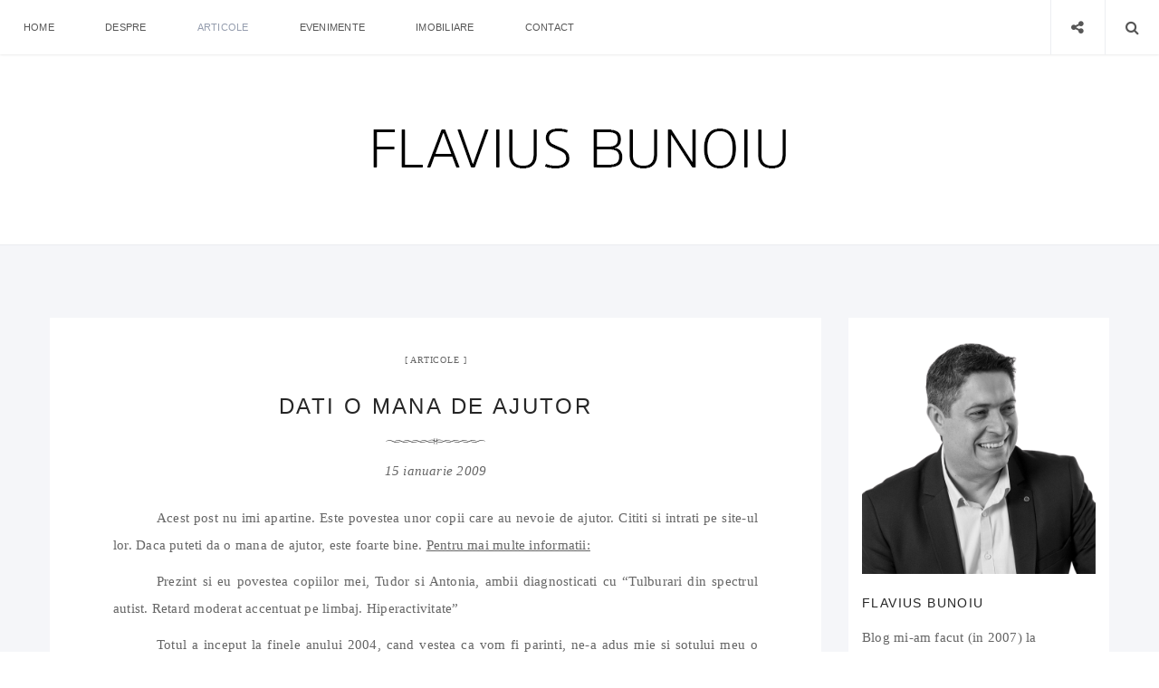

--- FILE ---
content_type: text/html; charset=UTF-8
request_url: https://www.bunoiu.ro/dati-o-mana-de-ajutor/
body_size: 66216
content:
<!doctype html>
<html lang="ro-RO" class="no-js">
<head>
    <meta charset="UTF-8">
    <link href="//www.google-analytics.com" rel="dns-prefetch">
    <meta name="format-detection" content="telephone=no">
    <link rel="pingback" href="https://www.bunoiu.ro/xmlrpc.php">
    <link rel="icon" type="image/x-icon" href="https://www.bunoiu.ro/wp-content/uploads/2018/01/16832164_1615827601765755_464424745702235374_n.jpg">    <meta http-equiv="X-UA-Compatible" content="IE=edge">
    <meta name="apple-mobile-web-app-capable" content="yes">
    <meta name="viewport" content="width=device-width, initial-scale=1, maximum-scale=1, user-scalable=no">
    <meta name="description" content="Blog">
    <meta name='robots' content='index, follow, max-image-preview:large, max-snippet:-1, max-video-preview:-1' />
	<style>img:is([sizes="auto" i], [sizes^="auto," i]) { contain-intrinsic-size: 3000px 1500px }</style>
	
	<!-- This site is optimized with the Yoast SEO plugin v25.5 - https://yoast.com/wordpress/plugins/seo/ -->
	<title>DATI O MANA DE AJUTOR - Flavius Bunoiu</title>
	<link rel="canonical" href="https://www.bunoiu.ro/dati-o-mana-de-ajutor/" />
	<meta property="og:locale" content="ro_RO" />
	<meta property="og:type" content="article" />
	<meta property="og:title" content="DATI O MANA DE AJUTOR - Flavius Bunoiu" />
	<meta property="og:description" content="Acest post nu imi apartine. Este povestea unor copii care au nevoie de ajutor. Cititi si intrati pe site-ul lor. Daca puteti da o mana de ajutor, este foarte bine. Pentru mai multe informatii: Prezint si eu povestea copiilor mei, Tudor si Antonia, ambii diagnosticati cu “Tulburari din spectrul autist. Retard moderat accentuat pe limbaj." />
	<meta property="og:url" content="https://www.bunoiu.ro/dati-o-mana-de-ajutor/" />
	<meta property="og:site_name" content="Flavius Bunoiu" />
	<meta property="article:published_time" content="2009-01-15T12:29:11+00:00" />
	<meta property="article:modified_time" content="2019-08-01T11:33:49+00:00" />
	<meta name="author" content="Flavius Bunoiu" />
	<meta name="twitter:card" content="summary_large_image" />
	<meta name="twitter:label1" content="Scris de" />
	<meta name="twitter:data1" content="Flavius Bunoiu" />
	<meta name="twitter:label2" content="Timp estimat pentru citire" />
	<meta name="twitter:data2" content="13 minute" />
	<script type="application/ld+json" class="yoast-schema-graph">{"@context":"https://schema.org","@graph":[{"@type":"Article","@id":"https://www.bunoiu.ro/dati-o-mana-de-ajutor/#article","isPartOf":{"@id":"https://www.bunoiu.ro/dati-o-mana-de-ajutor/"},"author":{"name":"Flavius Bunoiu","@id":"https://www.bunoiu.ro/#/schema/person/30505b86caa2a1763510a71a9d3c3c80"},"headline":"DATI O MANA DE AJUTOR","datePublished":"2009-01-15T12:29:11+00:00","dateModified":"2019-08-01T11:33:49+00:00","mainEntityOfPage":{"@id":"https://www.bunoiu.ro/dati-o-mana-de-ajutor/"},"wordCount":2649,"publisher":{"@id":"https://www.bunoiu.ro/#/schema/person/adfd3eaf1a8a65e0cc9c7a6183c8ff37"},"keywords":["ajutor","autism","umanitar"],"articleSection":["Articole"],"inLanguage":"ro-RO"},{"@type":"WebPage","@id":"https://www.bunoiu.ro/dati-o-mana-de-ajutor/","url":"https://www.bunoiu.ro/dati-o-mana-de-ajutor/","name":"DATI O MANA DE AJUTOR - Flavius Bunoiu","isPartOf":{"@id":"https://www.bunoiu.ro/#website"},"datePublished":"2009-01-15T12:29:11+00:00","dateModified":"2019-08-01T11:33:49+00:00","breadcrumb":{"@id":"https://www.bunoiu.ro/dati-o-mana-de-ajutor/#breadcrumb"},"inLanguage":"ro-RO","potentialAction":[{"@type":"ReadAction","target":["https://www.bunoiu.ro/dati-o-mana-de-ajutor/"]}]},{"@type":"BreadcrumbList","@id":"https://www.bunoiu.ro/dati-o-mana-de-ajutor/#breadcrumb","itemListElement":[{"@type":"ListItem","position":1,"name":"Prima pagină","item":"https://www.bunoiu.ro/"},{"@type":"ListItem","position":2,"name":"DATI O MANA DE AJUTOR"}]},{"@type":"WebSite","@id":"https://www.bunoiu.ro/#website","url":"https://www.bunoiu.ro/","name":"Flavius Bunoiu","description":"Blog","publisher":{"@id":"https://www.bunoiu.ro/#/schema/person/adfd3eaf1a8a65e0cc9c7a6183c8ff37"},"potentialAction":[{"@type":"SearchAction","target":{"@type":"EntryPoint","urlTemplate":"https://www.bunoiu.ro/?s={search_term_string}"},"query-input":{"@type":"PropertyValueSpecification","valueRequired":true,"valueName":"search_term_string"}}],"inLanguage":"ro-RO"},{"@type":["Person","Organization"],"@id":"https://www.bunoiu.ro/#/schema/person/adfd3eaf1a8a65e0cc9c7a6183c8ff37","name":"Bunoiu Flavius","image":{"@type":"ImageObject","inLanguage":"ro-RO","@id":"https://www.bunoiu.ro/#/schema/person/image/","url":"https://www.bunoiu.ro/wp-content/uploads/2025/04/FB-tr-1024x1024.png","contentUrl":"https://www.bunoiu.ro/wp-content/uploads/2025/04/FB-tr-1024x1024.png","width":1024,"height":1024,"caption":"Bunoiu Flavius"},"logo":{"@id":"https://www.bunoiu.ro/#/schema/person/image/"},"sameAs":["http://www.bunoiu.ro"]},{"@type":"Person","@id":"https://www.bunoiu.ro/#/schema/person/30505b86caa2a1763510a71a9d3c3c80","name":"Flavius Bunoiu","image":{"@type":"ImageObject","inLanguage":"ro-RO","@id":"https://www.bunoiu.ro/#/schema/person/image/","url":"https://secure.gravatar.com/avatar/c815c89723e355f191841f4b1f88d2891a2939ad4ad37a3e60bc628a8265c685?s=96&d=mm&r=g","contentUrl":"https://secure.gravatar.com/avatar/c815c89723e355f191841f4b1f88d2891a2939ad4ad37a3e60bc628a8265c685?s=96&d=mm&r=g","caption":"Flavius Bunoiu"},"description":"Cate putin din toate. Gasesti prin trecutul meu posturi de radio, televiziune, un pic de media tiparita si cultura, branding, copywriting si relatii publice.","sameAs":["http://www.bunoiu.ro"],"url":"https://www.bunoiu.ro/author/flaviusbunoiou/"}]}</script>
	<!-- / Yoast SEO plugin. -->


<link rel='dns-prefetch' href='//maxcdn.bootstrapcdn.com' />
<link rel='dns-prefetch' href='//fonts.googleapis.com' />
<link rel="alternate" type="application/rss+xml" title="Flavius Bunoiu &raquo; Flux" href="https://www.bunoiu.ro/feed/" />
<link rel="alternate" type="application/rss+xml" title="Flavius Bunoiu &raquo; Flux comentarii" href="https://www.bunoiu.ro/comments/feed/" />
		<!-- This site uses the Google Analytics by MonsterInsights plugin v9.6.1 - Using Analytics tracking - https://www.monsterinsights.com/ -->
		<!-- Note: MonsterInsights is not currently configured on this site. The site owner needs to authenticate with Google Analytics in the MonsterInsights settings panel. -->
					<!-- No tracking code set -->
				<!-- / Google Analytics by MonsterInsights -->
		<script type="text/javascript">
/* <![CDATA[ */
window._wpemojiSettings = {"baseUrl":"https:\/\/s.w.org\/images\/core\/emoji\/16.0.1\/72x72\/","ext":".png","svgUrl":"https:\/\/s.w.org\/images\/core\/emoji\/16.0.1\/svg\/","svgExt":".svg","source":{"concatemoji":"https:\/\/www.bunoiu.ro\/wp-includes\/js\/wp-emoji-release.min.js?ver=6.8.3"}};
/*! This file is auto-generated */
!function(s,n){var o,i,e;function c(e){try{var t={supportTests:e,timestamp:(new Date).valueOf()};sessionStorage.setItem(o,JSON.stringify(t))}catch(e){}}function p(e,t,n){e.clearRect(0,0,e.canvas.width,e.canvas.height),e.fillText(t,0,0);var t=new Uint32Array(e.getImageData(0,0,e.canvas.width,e.canvas.height).data),a=(e.clearRect(0,0,e.canvas.width,e.canvas.height),e.fillText(n,0,0),new Uint32Array(e.getImageData(0,0,e.canvas.width,e.canvas.height).data));return t.every(function(e,t){return e===a[t]})}function u(e,t){e.clearRect(0,0,e.canvas.width,e.canvas.height),e.fillText(t,0,0);for(var n=e.getImageData(16,16,1,1),a=0;a<n.data.length;a++)if(0!==n.data[a])return!1;return!0}function f(e,t,n,a){switch(t){case"flag":return n(e,"\ud83c\udff3\ufe0f\u200d\u26a7\ufe0f","\ud83c\udff3\ufe0f\u200b\u26a7\ufe0f")?!1:!n(e,"\ud83c\udde8\ud83c\uddf6","\ud83c\udde8\u200b\ud83c\uddf6")&&!n(e,"\ud83c\udff4\udb40\udc67\udb40\udc62\udb40\udc65\udb40\udc6e\udb40\udc67\udb40\udc7f","\ud83c\udff4\u200b\udb40\udc67\u200b\udb40\udc62\u200b\udb40\udc65\u200b\udb40\udc6e\u200b\udb40\udc67\u200b\udb40\udc7f");case"emoji":return!a(e,"\ud83e\udedf")}return!1}function g(e,t,n,a){var r="undefined"!=typeof WorkerGlobalScope&&self instanceof WorkerGlobalScope?new OffscreenCanvas(300,150):s.createElement("canvas"),o=r.getContext("2d",{willReadFrequently:!0}),i=(o.textBaseline="top",o.font="600 32px Arial",{});return e.forEach(function(e){i[e]=t(o,e,n,a)}),i}function t(e){var t=s.createElement("script");t.src=e,t.defer=!0,s.head.appendChild(t)}"undefined"!=typeof Promise&&(o="wpEmojiSettingsSupports",i=["flag","emoji"],n.supports={everything:!0,everythingExceptFlag:!0},e=new Promise(function(e){s.addEventListener("DOMContentLoaded",e,{once:!0})}),new Promise(function(t){var n=function(){try{var e=JSON.parse(sessionStorage.getItem(o));if("object"==typeof e&&"number"==typeof e.timestamp&&(new Date).valueOf()<e.timestamp+604800&&"object"==typeof e.supportTests)return e.supportTests}catch(e){}return null}();if(!n){if("undefined"!=typeof Worker&&"undefined"!=typeof OffscreenCanvas&&"undefined"!=typeof URL&&URL.createObjectURL&&"undefined"!=typeof Blob)try{var e="postMessage("+g.toString()+"("+[JSON.stringify(i),f.toString(),p.toString(),u.toString()].join(",")+"));",a=new Blob([e],{type:"text/javascript"}),r=new Worker(URL.createObjectURL(a),{name:"wpTestEmojiSupports"});return void(r.onmessage=function(e){c(n=e.data),r.terminate(),t(n)})}catch(e){}c(n=g(i,f,p,u))}t(n)}).then(function(e){for(var t in e)n.supports[t]=e[t],n.supports.everything=n.supports.everything&&n.supports[t],"flag"!==t&&(n.supports.everythingExceptFlag=n.supports.everythingExceptFlag&&n.supports[t]);n.supports.everythingExceptFlag=n.supports.everythingExceptFlag&&!n.supports.flag,n.DOMReady=!1,n.readyCallback=function(){n.DOMReady=!0}}).then(function(){return e}).then(function(){var e;n.supports.everything||(n.readyCallback(),(e=n.source||{}).concatemoji?t(e.concatemoji):e.wpemoji&&e.twemoji&&(t(e.twemoji),t(e.wpemoji)))}))}((window,document),window._wpemojiSettings);
/* ]]> */
</script>
<style id='wp-emoji-styles-inline-css' type='text/css'>

	img.wp-smiley, img.emoji {
		display: inline !important;
		border: none !important;
		box-shadow: none !important;
		height: 1em !important;
		width: 1em !important;
		margin: 0 0.07em !important;
		vertical-align: -0.1em !important;
		background: none !important;
		padding: 0 !important;
	}
</style>
<link rel='stylesheet' id='contact-form-7-css' href='https://www.bunoiu.ro/wp-content/plugins/contact-form-7/includes/css/styles.css?ver=6.1' type='text/css' media='all' />
<link rel='stylesheet' id='wiloke_gallery-css' href='https://www.bunoiu.ro/wp-content/plugins/wiloke-gallery/source/css/main.css?ver=1.0' type='text/css' media='all' />
<link rel='stylesheet' id='photoswipe-css' href='https://www.bunoiu.ro/wp-content/plugins/wiloke-gallery/assets/photoswipe/photoswipe.css' type='text/css' media='all' />
<link rel='stylesheet' id='photoswipedefaultskin-css' href='https://www.bunoiu.ro/wp-content/plugins/wiloke-gallery/assets/photoswipe/default-skin/default-skin.css' type='text/css' media='all' />
<link rel='stylesheet' id='justifiedgallery-css' href='https://www.bunoiu.ro/wp-content/plugins/wiloke-gallery/assets/justified-gallery/justifiedGallery.min.css?ver=1.0' type='text/css' media='all' />
<link rel='stylesheet' id='magnificpopup-css' href='https://www.bunoiu.ro/wp-content/plugins/wiloke-gallery/assets/magnific/magnific-popup.css?ver=1.0' type='text/css' media='all' />
<link rel='stylesheet' id='owltheme2-css' href='https://www.bunoiu.ro/wp-content/plugins/wiloke-gallery/assets/owl/owl.theme.default.css?ver=2.2.0' type='text/css' media='all' />
<link rel='stylesheet' id='owlcarousel2-css' href='https://www.bunoiu.ro/wp-content/plugins/wiloke-gallery/assets/owl/owl.carousel.css?ver=2.2.0' type='text/css' media='all' />
<link rel='stylesheet' id='pi-shortcode-style-css' href='https://www.bunoiu.ro/wp-content/plugins/wiloke-shortcodes/fe-assets/css/shortcode.css?ver=6.8.3' type='text/css' media='all' />
<link rel='stylesheet' id='pi-fontawesome-css' href='https://maxcdn.bootstrapcdn.com/font-awesome/4.4.0/css/font-awesome.min.css?ver=4.3' type='text/css' media='all' />
<link rel='stylesheet' id='pi-googlefont-css' href='http://fonts.googleapis.com/css?family=Lora%3A400%2C400italic%7CMontserrat%3A400%2C700&#038;ver=4.3' type='text/css' media='all' />
<link rel='stylesheet' id='pi-justifiedGallery-css' href='https://www.bunoiu.ro/wp-content/themes/aresivel/css/lib/justifiedGallery.min.css?ver=3.5.1' type='text/css' media='all' />
<link rel='stylesheet' id='pi-magnific-css' href='https://www.bunoiu.ro/wp-content/themes/aresivel/css/lib/magnific-popup.css?ver=1.0' type='text/css' media='all' />
<link rel='stylesheet' id='pi-owlcarousel-css' href='https://www.bunoiu.ro/wp-content/themes/aresivel/css/lib/owl.carousel.css?ver=1.18' type='text/css' media='all' />
<link rel='stylesheet' id='pi-main-css' href='https://www.bunoiu.ro/wp-content/themes/aresivel/css/style.css?ver=1.0' type='text/css' media='all' />
<link rel='stylesheet' id='pi-aresivel-css' href='https://www.bunoiu.ro/wp-content/themes/aresivel/style.css?ver=1.0' type='text/css' media='all' />
<link rel='stylesheet' id='pi_pp_style-css' href='https://www.bunoiu.ro/wp-content/plugins/wiloke-most-popular-widget/asset/css/style.css?ver=1.0' type='text/css' media='all' />
<script type="text/javascript" src="https://www.bunoiu.ro/wp-includes/js/jquery/jquery.min.js?ver=3.7.1" id="jquery-core-js"></script>
<script type="text/javascript" src="https://www.bunoiu.ro/wp-includes/js/jquery/jquery-migrate.min.js?ver=3.4.1" id="jquery-migrate-js"></script>
<script type="text/javascript" src="https://www.bunoiu.ro/wp-content/plugins/wiloke-most-popular-widget/asset/js/script.js?ver=1.0" id="pi_pp_js-js"></script>
<link rel="https://api.w.org/" href="https://www.bunoiu.ro/wp-json/" /><link rel="alternate" title="JSON" type="application/json" href="https://www.bunoiu.ro/wp-json/wp/v2/posts/157" /><link rel="EditURI" type="application/rsd+xml" title="RSD" href="https://www.bunoiu.ro/xmlrpc.php?rsd" />
<meta name="generator" content="WordPress 6.8.3" />
<link rel='shortlink' href='https://www.bunoiu.ro/?p=157' />
<link rel="alternate" title="oEmbed (JSON)" type="application/json+oembed" href="https://www.bunoiu.ro/wp-json/oembed/1.0/embed?url=https%3A%2F%2Fwww.bunoiu.ro%2Fdati-o-mana-de-ajutor%2F" />
<link rel="alternate" title="oEmbed (XML)" type="text/xml+oembed" href="https://www.bunoiu.ro/wp-json/oembed/1.0/embed?url=https%3A%2F%2Fwww.bunoiu.ro%2Fdati-o-mana-de-ajutor%2F&#038;format=xml" />
    <script type="text/javascript">
        window.PI_OB  = {};
        PI_OB.ajaxurl = "https://www.bunoiu.ro/wp-admin/admin-ajax.php";
        PI_OB.imageuri = "https://www.bunoiu.ro/wp-content/themes/aresivel/images/";
    </script>
    <link rel="icon" type="image/x-icon" href="https://www.bunoiu.ro/wp-content/uploads/2018/01/16832164_1615827601765755_464424745702235374_n.jpg">        <meta property="og:site_name" content="Flavius Bunoiu"/>
        <meta property="og:type" content="blog"/>
        <meta property="og:title" content="DATI O MANA DE AJUTOR"/>
        <meta property="og:description" content="Acest post nu imi apartine. Este povestea unor copii care au nevoie de ajutor. Cititi si intrati pe"/>
        			<script type="text/javascript">
			var wilokeMostPopularPostsPostID  = 157,
				wilokeMostPopularPostsNonce   = "3f7a471396",
				wilokeMostPopularPostsAjaxUrl = "https://www.bunoiu.ro/wp-admin/admin-ajax.php";
			</script>
			</head>
<body class="wp-singular post-template-default single single-post postid-157 single-format-standard wp-theme-aresivel">
    <div id="wrapper">
                <!-- Header -->
                <header id="pi-header" class="no-background" data-background-image="">
            <div class="header-top">
                <div class="pi-header-fixed">
                                            <!-- Toggle menu -->
                        <div class="toggle-menu">
                            <span class="item item-1"></span>
                            <span class="item item-2"></span>
                            <span class="item item-3"></span>
                        </div>
                        <!-- / Toggle menu -->
                        <nav class="pi-navigation"><ul id="pi_menu" class="pi-menulist"><li id="menu-item-3363" class="menu-item menu-item-type-custom menu-item-object-custom menu-item-3363"><a href="https://bunoiu.ro">Home</a></li>
<li id="menu-item-3372" class="menu-item menu-item-type-post_type menu-item-object-page menu-item-3372"><a href="https://www.bunoiu.ro/about/">Despre</a></li>
<li id="menu-item-3447" class="menu-item menu-item-type-taxonomy menu-item-object-category current-post-ancestor current-menu-parent current-post-parent menu-item-3447"><a href="https://www.bunoiu.ro/category/articole/">Articole</a></li>
<li id="menu-item-3449" class="menu-item menu-item-type-taxonomy menu-item-object-category menu-item-3449"><a href="https://www.bunoiu.ro/category/evenimente-2/">Evenimente</a></li>
<li id="menu-item-4897" class="menu-item menu-item-type-taxonomy menu-item-object-category menu-item-4897"><a href="https://www.bunoiu.ro/category/imobiliare/">Imobiliare</a></li>
<li id="menu-item-3371" class="menu-item menu-item-type-post_type menu-item-object-page menu-item-3371"><a href="https://www.bunoiu.ro/contact/">Contact</a></li>
</ul></nav>
                    <div class="header-right">
                        <div class="toggle-social item">
                            <i class="fa fa-share-alt"></i>
                        </div>
                        <div class="toggle-search item">
                            <i class="fa fa-search"></i>
                        </div>
                    </div>

                </div>
            </div>

            <!-- Logo -->
            <div class="header-logo text-center"><a class="pi-logo logo" href="https://www.bunoiu.ro"><img src="https://www.bunoiu.ro/wp-content/uploads/2017/07/flavius-1-2.png" alt="Flavius Bunoiu"></a></div>            <!-- / Logo -->
        </header>
        <!-- / Header -->

        <div class="page-social"><div class="tb"><span class="page-social-close">&times;</span><div class="tb-cell"><a href="https://www.facebook.com/FlaviusBunoiu/" target="_blank"><i class="fa fa-facebook"></i> Facebook</a><a href="https://twitter.com/bunoiu" target="_blank"><i class="fa fa-twitter"></i> Twitter</a><a href="https://www.instagram.com/flaviusbunoiu/" target="_blank"><i class="fa fa-instagram"></i> Instagram</a></div></div></div>        <!-- Page search -->
        <div class="page-search">
            <div class="tb">
                <span class="page-search-close">&times;</span>
                <div class="tb-cell">
                    <form action="https://www.bunoiu.ro" method="get" >
                        <input name="s" type="text" value="Search and hit enter">
                    </form>
                </div>
            </div>
        </div>
        <!-- / Page search -->
            <section class="main-content pi-single sidebar-right">
        <div class="pi-container">
            <div class="pi-row">
                <div class="pi-content">
                                      <article class="post-157 post type-post status-publish format-standard hentry category-articole tag-ajutor tag-autism tag-umanitar">
                       <!--Post media-->
                                              <!--End/Post media-->
                       <div class="post-body">

                           <!--Post meta-->
                           <div class="post-cat">
                               <ul><li><a href='https://www.bunoiu.ro/category/articole/'>Articole</a></li></ul>                           </div>
                           <div class="post-title text-uppercase">
                               <h1>DATI O MANA DE AJUTOR</h1>
                           </div>
                           <hr class="pi-divider">
                           <div class="post-date">
                               <span>15 ianuarie 2009</span>
                           </div>
                           <!--End/Post meta-->

                           <!--Content-->
                           <div class="post-entry">
                                <p style="text-align: justify; text-indent: .5in;">Acest post nu imi apartine. Este povestea unor copii care au nevoie de ajutor. Cititi si intrati pe site-ul lor. Daca puteti da o mana de ajutor, este foarte bine. <a href="http://david.gamara.ro/">Pentru mai multe informatii:</a></p>
<p style="text-align: justify; text-indent: .5in;">Prezint si eu povestea copiilor mei, Tudor si Antonia, ambii diagnosticati cu “Tulburari din spectrul autist. Retard moderat accentuat pe limbaj. Hiperactivitate”</p>
<p style="text-align: justify; text-indent: .5in;">Totul a inceput la finele anului 2004, cand vestea ca vom fi parinti, ne-a adus mie si sotului meu o bucurie mult asteptata. In urma unei sarcini fara probleme si a unei nasteri normale, s-a nascut la data de <span style="font-weight: bold;">06.05.2005, Tudor,</span> un copil dorit, un bebelus perfect cu un scor Apgar de 9/10. Dezvoltarea lui fizica din primul an a fost potrivit graficelor, chiar “sarind” cateva luni peste medie, in ceea ce privea acele caracteristici ce se urmaresc la cateva luni de catre medicul de familie. Deja la 10 luni umbla singur, deborda de energie, mereu zambitor si dornic de companie si joaca. De la 1 luna jumatate au inceput problemele medicale, in sensul unor “raceli” cu forme grave, prelungite, care necesitau tratament medicamentos de fiecare data indelungat. Aveam impresia ca abia se vindeca si peste 2-3 zile o luam de la capat. In demersurile noastre din acea vreme, din cauza vesnicei tuse, la un moment dat s-a pus problema unui reflux gastroesofagian, am facut doua endoscopii aproape “pe viu”, caci nu a reactionat adecvat la sedative. Pe fondul acestor vizite dese la medicul de familie, la spital, analize, cate 5 tipuri de medicamente concomitent, a starii de boala constanta, noi ne-am explicat multe din caracteristicele aparte ale comportamentului lui si am tot asteptat sa treaca. In primul an de viata deja avusese 21 de raceli. Am reusit in al doilea an sa-i crestem mult imunitatea si nu a mai avut acele probleme de sanatate, dar acum, in lipsa problemelor curente de sanatate, devenea tot mai evidenta lipsa unui progres comportamental asteptat de noi.</p>
<p style="text-align: justify; text-indent: .5in;"><span style="color: #333333;">Privind in urma cred ca in jurul varstei de 1 an si 3 luni s-a produs “declicul”, dar atunci nu ne-am dat seama. La 2 ani deja devenea ingrijorator ca nu vorbeste. Cunoscutii ne-au linistit cu vesnica poveste, ca baietii sunt mai lenesi, ca o sa-si dea drumul si atunci nu o sa se mai opreasca etc. Tentatia era sa-i credem, dar in continuare noi stiam ca nu e totul in regula. Nu era vorba doar de lipsa limbajului. </span></p>
<p style="text-align: justify; text-indent: .5in;">Timp de 2 ani nu a dormit o noapte intreaga. Erau nopti cand nu dormea deloc sau saptamani in sir cand dormea doar 4 ore pe noapte in franturi. Tot timpul trebuia sa-l leagan in balansoar si la un moment dat cu zgomotul uscatorului de par in fundal, altfel urla infiorator si trezea tot blocul.</p>
<p style="text-align: justify; text-indent: .5in;">De mancat pana la 1 an manca foarte variat, urmasem toate regulile de introducere a alimentelor noi si sanatoase in meniul lui, apoi a ajuns sa manance doar 5 alimente.</p>
<p style="text-align: justify;">In parc dorea nespus de mult sa fie in preajma copiilor, dar nu stia sa se joace adecvat cu ei.</p>
<p style="text-align: justify; text-indent: .5in;">Imi amintesc cum ma invinovateam si cautam unde gresesc in educatia lui, caci stiam ca imi dedic tot timpul lui si vedeam alti copii, ai caror parinti nu le acordau nici pe jumatate atentia si grija de care beneficia el si care totusi stiau sa faca atatea si nu aveau mereu probleme.</p>
<p style="text-align: justify; text-indent: .5in;">Mi se spunea deseori in parc, sa stau linisitita pe o banca, sa ma relaxez, sa nu fiu tot dupa copil, sa-i dau libertate! Ceilalti parinti asa faceau, dar copiii lor se jucau frumos la nisip, veneau la parinti sa bea suc sau sa-si manince cornul, iar Tudor era mereu in miscare, mereu in pericol sa cada de undeva unde se catara, sa fuga la sosea ca vedea un camion, nu stia sa se fereasca de leagane cand erau copiii mai mari pe ele etc. Cum sa stau pe banca sa ma relaxez? Cand eu tot la un sfert de ora il salvam dintr-o situatie ce-i punea in pericol de multe ori chiar viata.</p>
<p style="text-align: justify; text-indent: .5in;">Mi-am dat seama ca nu e pregatit pentru a merge la cresa la 2 ani cand voi termina eu concediul de ingrijirea copilului si pentru ca oricum ne doream doi copii, am hotarat sa-i facem unul dupa altul, ca sa pot sa raman in concediu pentru al doilea copil si astfel implicit si cu Tudor pana il stabilizez si-l pregatesc pentru colectivitate.</p>
<p style="text-align: justify; text-indent: .5in;">Asa a ajuns sa se nasca <strong>Antonia</strong>, frumosul meu cadou <strong>de 8 martie in anul 2007</strong>. Din nou o sarcina fara probleme, nastere normala, copil sanatos, scor Apgar 9/10.</p>
<p style="text-align: justify; text-indent: .5in;">Am precizat mai sus cum ne-am hotarat sa facem al doilea copil, caci foarte tare m-au durut reactiile la povestea mamei celor doi copii cu autism din Barlad, Antonia si Rares, cand unii o judecau de ce si-a mai facut al doilea copil, cand stia ce probleme are cu primul si o acuzau de inconstienta. La fel ca si in cazul lor, cand am hotarat sa avem al doilea copil nu stiam de diagnosticul lui Tudor, erau mici banuieli ca nu e ceva in regula, dar nici pe departe nu ne gandeam la autism. Nu caut sa ma justific in fata nimanui. Chiar de as fi stiut de diagnosticul primului copil, nu poate nimeni sa ma judece ca mi-am dorit si al doilea copil. Poate tocmai cand ai un copil necajit, vrei un al doilea sanatos, care in timp sa-si ajute fratele prin prezenta lui si prin legaturile ce se creeaza, prin implicarea lui in jocurile comune,iar cand tu nu-l vei mai putea ajuta pe cel necajit, sa stii ca nu ramane singur in lume, ca are un frate sau o sora sanatoasa de sprijin. Daca ma intrebati daca as fi avut curaj sa o aduc in lume pe Antonia stiind de problemele reale ale lui Tudor, nu stiu sincer ce sa va raspund. A fost sansa ei la viata ca nu am stiut atunci ce grea incercare ni se pregateste.</p>
<p style="text-align: justify; text-indent: .5in;">La 2 ani jumatate am inceput cu Tudorterapia ocupationala, cate 2 sedinte pe saptamana, in vederea obisnuirii copilului sa stea la masa de lucru, sa asculte de terapeut, sa lucreze la comanda etc..urmand ca apoi sa inceapa logopedia. Inca cautam si citeam orice legat de manifestarile lui Tudor, doar pe forumul de autism nu intram. Negarea isi spunea cuvantul. Intre timp cu ajutorul tratamentului homeopat, era mai linistit, rezolvasem problemele de somn si imunitate.</p>
<p style="text-align: justify; text-indent: .5in;">Anul acesta la inceputul verii am privit realitatea in fata. Intr-o luna aveam toate actele oficiale necesare pentru certificatul de handicap, am fost la Timisoara la Casa Faenza pentru o evaluare facuta de o echipa multidisciplinara, l-am inscris la o gradinita intr-o grupa doar cu copii autisti. In prezent la gradinita face progrese foarte frumoase. Are avantajul ca e supravegheat, iubit, ingrijit, fiind doar 4 copii in grupa, face terapie dupa un model belgian si cel mai important, cam la 2 zile este dus la grupele de masa, astfel putand sa se integreze treptat intre copii normali. Dupa amiaza face zilnic 2 ore de terapie ABA acasa, sub coordonarea unui psiholog cu mare daruire si implicare. Avem rezultate bune, zi de zi noi progrese si achizitii. Cel mai rau stam pe limbaj, dar cum acolo am pornit de la zero, e bine ca macar exista intentia sa verbalizeze si ca deja spune cateva cuvinte constient si adecvat. Sunt mandra de micul meu erou, caci la 3 ani jumatate face eforturi cat un copil de clasa intai cel putin. Si totusi are puterea sa ramana acelasi copil vesel, jucaus si mereu deschis spre cei din jur.</p>
<p style="text-align: justify; text-indent: .5in;">Pentru noi vara aceasta a fost o perioada foarte grea, caci fetita, din copilul adorabil, cuminte, pofticios care era inainte, a devenit un copil speriat, retras in lumea lui, isi pierduse contactul vizual, ajunsese sa manance si ea doar 5-6 alimente si foarte putin din fiecare. La ea a fost si mai evident “declicul”, tocmai fiindca ea nu a fost un copil chinuit, vesnic bolnavior, iar noi fiind deja patiti cu Tudor, am observat-o cu mult mai multa atentie si acum stiam ce semne sa cautam. Pentru ea pana acum am facut destul de putin. Am dus-o la cresa, tocmai sa aiba ocazia sa socializeze cu alti copii si sa inlatur posibilitatea ca-l imita pe Tudor, fiind mereu cu el in preajma. Au existat imbunatatiri datorita faptului ca am integrat-o intr-o colectivitate. Treptat si-a redobandit contactul vizual, s-a invatat sa stea si cu altcineva decat cu mine si intr-o mica masura a inceput sa interactioneze cu alti copii. De mancat la cresa mananca o singura felie de paine goala. Chiar in gluma ziceam ca ea mananca cea mai scumpa paine din Romania, caci platesc zilnic 6 ron/ zi pentru mancare si ea consuma doar o felie de paine pe banii acestia.</p>
<p style="text-align: justify; text-indent: .5in;">Dar din pacate, comportamentul ei de acolo si de acasa a confirmat ca temerile mele nu au fost exagerate. Acum are si ea acelasi diagnostic oficial cu al fratelui ei. Cu ea suntem in faza ca o pregatesc treptat sa stea la masa de lucru, sa facem constructii de cuburi si alte jocuri educative, sa nu mai fie intr-o vesnica miscare. Trebuie neaparat sa-i fac si ei echipa de lucru, macar doua persoane sa lucreze cu ea, plus coordonatoare. La ea cred ca va fi si mai greu, nu numai fiindca e mai micuta, ci si fiindca ea s-a izolat si greu va accepta sa lucreze cu cineva si la ea sunt mult mai multe stereotipii. Desi au acelasi diagnostic, manifestarile si reactiile sunt total diferite.</p>
<p style="text-align: justify; text-indent: .5in;">Totul se face si la noi in particular, pe banii parintilor. Nu exista centre specializate pentru recuperare, unde sa poata face intensiv terapie. Mai mult, desi in Oradea sunt multi copii cu autism, majoritatea pe care i-am cunoscut la Asociatia de Autism Bihor, sunt copiii mai mari, care au trecut de perioada optima la care puteau face ABA. Asa ca noi impreuna cu o alta familie suntem primii ce am format echipe ABA aici. Oricum nu facem cum ar trebui, 40 de ore pe saptamana. Nici nu ne permitem financiar, iar in cazul lui Tudor ar trebui sa renunte la gradinita ca sa aiba timp de 8 ore pe zi de terapie. Iar momentan in cazul lui gradinita are un rol foarte bun, el avand capacitate de imitare si o nevoie intrinseca de socializare si de apartenenta la un grup de copii. Nu as avea cum sa-i ofer un alt grup de copii unde sa se simta bine, caci datorita hiperactivitaii lui si a faptului ca nu stia sa se joace adecvat cu copiii, nu prea s-a inghesuit nimeni sa se imprieteneasca cu el si sa ne viziteze, doar in parc cat intalnim copii. Dar macar 4 ore pe zi in loc de 2 ca acum de ABA trebuie ca sa putem inainta cu pasi mai hotarati.</p>
<p style="text-align: justify; text-indent: .5in;">Are rost sa amintesc de micile rautati zilnice de pe strada? Cand daca Tudor facea o criza de afect si urla pe strada ca nu-l lasam sa mearga unde voia el, se gaseau intotdeauna 5 binevoitori care sa ne sfatuiasca ce sa facem, sa-l ameninte “ca-l baga in sac”, sa-mi spuna mie ca-l “stric la nervi” etc. In acele momente cand si asa eram ravasita de urletele lui neomenesti si nu stiam cum sa ma lupt cu el sa-l ridic de pe jos si sa-l duc la masina si sa-l calmez, chiar nu aveam nevoie de galerie. Cel mai bine era sa ma lase toti in pace, daca de ajutat nu stiau cum sa ma ajute. Sa spun cum il loveau peste picioruse cu barele de la masinute copii alintati si violenti din parc si el de dragul lor nu se indeparta, doar incerca sa se fereasca, iar parintii le spuneau dragastos copiilor lor, “sa-l lase in pace , ca stiti ca Tudor nu pricepe”? Unde era vina lui? Probabil ar fi trebuit sa il invat sa fie si el violent sa riposteze, ca asa se supravietuieste in lumea aceasta salbatica?! Iar ca ultim exemplu, intr-o zi, in parc alerga fericit porumbei, ca-i iubeste si-i place sa-i vada zburand. Nu-i lovea, doar alerga fericit in mijlocul lor. Iar un domn in varsta ce-i hranea, i-a atras atentia sa lase porumbeii in pace, iar cand Tudor neintelegand ce-i spune si-a continuat jocul i-a pus efectiv piedica, de era sa se sparga in bucati pe trotuar. Si atunci cine are comportament inadecvat? Copilul de 3 ani jumatate sau adultul de 60, care ar fi trebuit sa aiba mai multa intelepciune la varsta dansului. Ne-am obisnuit cu toate acestea. Pur si simplu il iau de acolo cand se intampla asa ceva si il duc sa se uite la camioane si tiruri la sosea.</p>
<p style="text-align: justify; text-indent: .5in;">Prietenii s-au cernut incet. Ii inteleg, ca nu e prea placut ca de cate ori ma intreaba ce fac copiii, eu sa le vorbesc de diagnostice, terapii, evolutii sau esecuri. As vrea si eu sa spun ca au participat la vreun concurs “bebe destept” sau ca am fost cu ei la nu stiu ce targ de jucarii sau ce frumos mi-au recitat o poezie. Dar daca lumea in care traiesc zi de zi e doar lupta continua ca sa-i ajut sa devina independenti si sa fie recuperati cat de mult se poate, imi pare rau, dar nu am alte subiecte de discutie. Asta fac si asta spun.</p>
<p style="text-align: justify; text-indent: .5in;">Au aparut in schimb prieteni noi. Familii care au copii in aceeasi situatie. Am fost ajutata mai mult decat puteam spera de catre acestia. Cu informatii, sfaturi, materiale de lucru, iar uneori, in momente de disperare, macar cu o vorba buna si incurajare. Oameni pe care i-am vazut doar o ora au facut pentru mine mai mult decat prieteni de o viata. Tocmai pentru ca ei stiu prin ce trec si cat de importanta este informatia in acest domeniu.</p>
<p style="text-align: justify; text-indent: .5in;">Desi eu am studii superioare si m-am chinuit sa-mi fac masteratul cand fetita era de cateva luni doar, toate specializarile si diplomele obtinute acum nu-mi mai sunt de folos. Am fost in 2 concedii de ingrijire a copilului consecutive, iar dupa ce implineste fetita 2 ani voi ramine in concediu de de ingrjire a copilului bolnav cu unul dintre ei. Toata ziua ii duc, aduc, pregatesc materiale de lucru, particip direct la terapie cu unul dintre terapeuti, ii scot la plimbare, ei fiind copii hiperactivi au nevoie de multa miscare, nu stau o zi inchisi in casa. Sunt copii care au nevoie de insotitor permanent si nimeni nu ma poate inlocui, deoarece ca parinte stii ce e mai bine pentru copil, mie imi pasa cel mai mult si un parinte e persoana cea mai constanta si importanta din primii ani de viata ai copilului. Din toate aceste considerente, nu mi-a fost greu sa renunt la toate specializarile si realizarile profesionale si sa ma dedic lor in totalitate.</p>
<p style="text-align: justify; text-indent: .5in;">Din pacate sumele primite de mine si de copii pe baza certificatelor de handicap sunt modice.</p>
<p style="text-align: justify; text-indent: .5in;">Singurul care aduce un venit in familie este sotul, care lucreaza zilnic de dimineata pana seara. Economiile s-au dus deja, acum de abia asiguram salariul la persoanele implicate in terapia lui Tudor, materialele necesare si restul cheltuielilor casei. Nu stiu din ce resurse am putea sa-i largim lui echipa pe viitor si cel mai important sa-i cream si fetitei una, dat fiind faptul ca este la varsta optima cand sunt sanse de recuperare. In plus peste cateva luni va apare necesitatea apelarii la un consultant strain, care sa ne ajute sa depasim pragurile care vor apare la un moment dat pe anumite programe de terapie. Toate acestea costa enorm.</p>
<p style="text-align: justify; text-indent: .5in;">Dupa cum stiti diagnosticul lor, nu este unul, care sa starneasca mila celor din jur, asa vazuti pe strada, ei parand doi copii normali, frumosi, majoritatea necunoscand despre ce este vorba si cu ce eforturi se pot recupera acesti copii.</p>
<p style="text-align: justify; text-indent: .5in;">Dar voi cei care ati citit povestea noastra si intelegeti, ajutati-ne sa-i ajutam! Noi nu ne-am pierdut speranta ca in cativa ani vor fi ca restul copiilor, nu numai fizic, prin aparente, ci si emotional, psihic, comunicativ. Vor fi doi copii independenti si fericiti!</p>
                           </div>
                           <!--End/Content-->

                           <!--Tags-->
                                                      <div class="tag-box">
                               Etichete: <a href="https://www.bunoiu.ro/tag/ajutor/" rel="tag">ajutor</a>, <a href="https://www.bunoiu.ro/tag/autism/" rel="tag">autism</a>, <a href="https://www.bunoiu.ro/tag/umanitar/" rel="tag">umanitar</a>                           </div>
                                                       <!--End/Tags-->

                           <!--Foot-->
                            <div class="post-foot">
                                <div class="tb">
                                    <div class="post-meta tb-cell">
                                            <div class="post-author item">
        <span>By <a href="https://www.bunoiu.ro/author/flaviusbunoiou/">Flavius Bunoiu</a></span>
    </div>
        <div class="post-comment item">
        <a href="https://www.bunoiu.ro/dati-o-mana-de-ajutor/">No Comment</a>
    </div>
                                        </div>
                                    <div class="post-social tb-cell"><a target="_blank" href="http://www.facebook.com/sharer.php?u=https%3A%2F%2Fwww.bunoiu.ro%2Fdati-o-mana-de-ajutor%2F&amp;t=DATI+O+MANA+DE+AJUTOR"><i class="fa fa-facebook"></i></a><a target="_blank" href="https://twitter.com/intent/tweet?text=DATI+O+MANA+DE+AJUTOR-https%3A%2F%2Fwww.bunoiu.ro%2Fdati-o-mana-de-ajutor%2F&amp;source=webclient"><i class="fa fa-twitter"></i></a><a target="_blank" href="https://plus.google.com/share?url=https%3A%2F%2Fwww.bunoiu.ro%2Fdati-o-mana-de-ajutor%2F&amp;title=DATI+O+MANA+DE+AJUTOR"><i class="fa fa-google-plus"></i></a><a target="_blank" href="http://vkontakte.ru/share.php?url=https%3A%2F%2Fwww.bunoiu.ro%2Fdati-o-mana-de-ajutor%2F&amp;title=DATI+O+MANA+DE+AJUTOR"><i class="fa fa-vk"></i></a></div>                                </div>
                            </div>
                           <!--End/Foot-->

                       </div>
                   </article>
                    <div class="about-author">
	<div class="image-thumb fl"><img src="https://www.bunoiu.ro/wp-content/uploads/2016/02/12032968_1033124776698617_7553944843808133405_n.jpg"  alt="Flavius Bunoiu"></div><div class="author-info"><div class="author-name"><h4 class="text-uppercase"><a href="https://www.bunoiu.ro/author/flaviusbunoiou/">Flavius Bunoiu</a></h4></div><div class="author-social"><a target="_blank" href="https://www.facebook.com/FlaviusBunoiu/"><i class="fa fa-facebook"></i></a><a target="_blank" href="https://twitter.com/bunoiu"><i class="fa fa-twitter"></i></a><a target="_blank" href="https://www.instagram.com/flaviusbunoiu/"><i class="fa fa-instagram"></i></a></div><div class="author-content"><p>Cate putin din toate. Gasesti prin trecutul meu posturi de radio, televiziune, un pic de media tiparita si cultura, branding, copywriting si relatii publice.</p></div></div></div>                                    <div class="related-post pi-related_posts">
                    <h3 class="related-post-title">CITESTE SI ALTE ARTICOLE</h3>                    <div class="pi-row">
                                                    <div class="pi-three-column">
                                <div class="related-post-item">
                                    <div class="post-media">
                                        <div class="image-wrap">
                                            <a href="https://www.bunoiu.ro/de-ce-acasa-oradea-este-alegerea-corecta-cand-cauti-o-agentie-imobiliara-de-incredere/" rel="bookmark">
                                                                                        </a>
                                        </div>
                                    </div>
                                    <div class="post-body">
                                        <div class="post-title">
                                            <h2><a href="https://www.bunoiu.ro/de-ce-acasa-oradea-este-alegerea-corecta-cand-cauti-o-agentie-imobiliara-de-incredere/" rel="bookmark">De ce ACASĂ Oradea este alegerea corectă când cauți o agenție imobiliară de încredere?</a></h2>
                                        </div>
                                        <span class="post-date">17 aprilie 2025</span>
                                    </div>
                                </div>
                            </div>
                                                    <div class="pi-three-column">
                                <div class="related-post-item">
                                    <div class="post-media">
                                        <div class="image-wrap">
                                            <a href="https://www.bunoiu.ro/podul-intelectualilor-garasos-hid/" rel="bookmark">
                                                                                        </a>
                                        </div>
                                    </div>
                                    <div class="post-body">
                                        <div class="post-title">
                                            <h2><a href="https://www.bunoiu.ro/podul-intelectualilor-garasos-hid/" rel="bookmark">Podul Intelectualilor &#8211; Garasos Hid</a></h2>
                                        </div>
                                        <span class="post-date">12 septembrie 2023</span>
                                    </div>
                                </div>
                            </div>
                                                    <div class="pi-three-column">
                                <div class="related-post-item">
                                    <div class="post-media">
                                        <div class="image-wrap">
                                            <a href="https://www.bunoiu.ro/ce-fel-de-furtuna-ne-a-lovit-la-oradea/" rel="bookmark">
                                                                                        </a>
                                        </div>
                                    </div>
                                    <div class="post-body">
                                        <div class="post-title">
                                            <h2><a href="https://www.bunoiu.ro/ce-fel-de-furtuna-ne-a-lovit-la-oradea/" rel="bookmark">Ce fel de furtuna ne-a lovit la Oradea?</a></h2>
                                        </div>
                                        <span class="post-date">28 iulie 2023</span>
                                    </div>
                                </div>
                            </div>
                                            </div>
                </div>
                                <div id="comments">
    <div class="comments-inner-wrap">
            <p class="pi-comment-closed">Comments are closed here.</p>
    </div>
    </div>
                                    </div>
                <!-- Sidebar -->
<div class="pi-sidebar">
    <div id="pi_about-2" class="widget widget_pi_about">                <div class="widget-about-content">
                                        <div class="images">
                        <img src="https://www.bunoiu.ro/wp-content/uploads/2025/04/FB-tr-scaled.png" alt="Flavius Bunoiu">
                    </div>
                                        <h4 class="text-uppercase fs-14">Flavius Bunoiu</h4>
                                        <p>Blog mi-am facut (in 2007) la insistentele unui prieten si l-am pastrat de curiozitate si din atasamentul cu care pastrez orice alte lucruri care imi umplu inutil sertarele. Imi place sa povestesc si sa fac oamenii sa rada.  Mi-am pus problema, la un moment dat, daca trebuie sa il sterg sau nu. Am ajuns la concluzia ca, asa cum este, cu bune si cu rele, este evolutia (sau involutia) mea. Lucrurile scrise aici sunt pareri personale.</p>
                                    </div>
            </div><div id="pi_follow-2" class="widget pi_follow"><h4 class="widget-title">Urmareste-ma:</h4><div class="pi-social-square"><a target="_blank" href="https://www.facebook.com/FlaviusBunoiu/"><i class="fa fa-facebook"></i></a><a target="_blank" href="https://twitter.com/bunoiu"><i class="fa fa-twitter"></i></a><a target="_blank" href="https://www.instagram.com/flaviusbunoiu/"><i class="fa fa-instagram"></i></a><a target="_blank" href="https://www.youtube.com/@FlaviusBunoiu"><i class="fa fa-youtube-play"></i></a></div></div><div id="text-2" class="widget widget_text">			<div class="textwidget"><p><a href="http://www.acasaoradea.ro" target="_blank"><img src="https://www.bunoiu.ro/wp-content/uploads/2025/04/Untitled-design-e1744215266764.png" alt="PPx"></a></p>
<p><a href="https://www.woao.ro" target="_blank"><img src="https://www.bunoiu.ro/wp-content/uploads/2018/10/woao-logo.png" alt=></a></p>
<p><a href="http://www.culturainmiscare.ro" target="_blank"><img src="https://www.bunoiu.ro/wp-content/uploads/2018/10/FB_IMG_1540362542162-01.jpeg" alt="PPx"></a></p>
</div>
		</div>
		<div id="recent-posts-2" class="widget widget_recent_entries">
		<h4 class="widget-title">Articole recente</h4>
		<ul>
											<li>
					<a href="https://www.bunoiu.ro/casa-spatioasa-cu-6-camere-teren-generos-si-livada-productiva-situata-central-in-girisul-negru-ideala-pentru-locuit-sau-investitie/">De vânzare: casă cu 6 camere, livadă, 3 199 mp, Girișul Negru, Bihor, 42 000 Euro. Comision 0.</a>
									</li>
											<li>
					<a href="https://www.bunoiu.ro/casa-individuala-cu-500-mp-teren-si-utilitati-complete-in-muntele-gaina-oradea-ideala-pentru-renovare-si-personalizare-dupa-preferinte/">De vânzare: casă, singur în curte, teren 500 mp, Muntele Găina, Oradea. 157.000 € (negociabil). Comision 0.</a>
									</li>
											<li>
					<a href="https://www.bunoiu.ro/apartament-decomandat-3-camere-si-2-bai-in-zona-dragos-voda-ideal-pentru-renovare-si-personalizare-cu-balcoane-spatioase-si-pret-avantajos/">De vanzare: Apartament spatios, decomandat, bine compartimentat, 3 camere, 2 bai, bucatarie, suprafață utilă de 64 mp + 3 balcoane (11 mp), strada Barierei, zona Dragos Voda Oradea. 89 500 E (neg). Comision 0</a>
									</li>
					</ul>

		</div><div id="pi_postslisting-2" class="widget postslisting"><h4 class="widget-title">Cele mai citite</h4><div class="widget-list">                    <div class="item">
                        <div class="item-image">
                            <div class="image-cover">
                                                            </div>
                        </div>
                        <div class="item-content">
                            <h3 class="item-title" data-number-line="2">
                                <a href="https://www.bunoiu.ro/ioan-ciordas/">IOAN CIORDAS</a>
                            </h3>
                            <span class="item-meta">16 martie 2017</span>
                        </div>
                    </div>
                                        <div class="item">
                        <div class="item-image">
                            <div class="image-cover">
                                                            </div>
                        </div>
                        <div class="item-content">
                            <h3 class="item-title" data-number-line="2">
                                <a href="https://www.bunoiu.ro/oscar-2007-un-fel-de-eurovision-de-al-nostru/">OSCAR 2007, UN EUROVISION DE-AL NOSTRU</a>
                            </h3>
                            <span class="item-meta">26 februarie 2007</span>
                        </div>
                    </div>
                                        <div class="item">
                        <div class="item-image">
                            <div class="image-cover">
                                                            </div>
                        </div>
                        <div class="item-content">
                            <h3 class="item-title" data-number-line="2">
                                <a href="https://www.bunoiu.ro/la-sala/">LA SALA</a>
                            </h3>
                            <span class="item-meta">10 februarie 2011</span>
                        </div>
                    </div>
                    </div></div></div>
<!-- / Sidebar -->            </div>
        </div>
    </section>
                <footer id="pi-footer" class="background-image clearfix" data-background-image="http://aresivel.wiloke.net/wp-content/uploads/2015/07/14.jpg">
                <div class="pi-container">

                    <div class="footer-content">
                        <div class="footer-column"><div id="archives-3" class="widget widget_archive"><h4 class="widget-title">Arhiva</h4>		<label class="screen-reader-text" for="archives-dropdown-3">Arhiva</label>
		<select id="archives-dropdown-3" name="archive-dropdown">
			
			<option value="">Selectează luna</option>
				<option value='https://www.bunoiu.ro/2025/07/'> iulie 2025 </option>
	<option value='https://www.bunoiu.ro/2025/04/'> aprilie 2025 </option>
	<option value='https://www.bunoiu.ro/2023/09/'> septembrie 2023 </option>
	<option value='https://www.bunoiu.ro/2023/07/'> iulie 2023 </option>
	<option value='https://www.bunoiu.ro/2022/09/'> septembrie 2022 </option>
	<option value='https://www.bunoiu.ro/2022/07/'> iulie 2022 </option>
	<option value='https://www.bunoiu.ro/2022/05/'> mai 2022 </option>
	<option value='https://www.bunoiu.ro/2022/04/'> aprilie 2022 </option>
	<option value='https://www.bunoiu.ro/2022/03/'> martie 2022 </option>
	<option value='https://www.bunoiu.ro/2022/02/'> februarie 2022 </option>
	<option value='https://www.bunoiu.ro/2021/11/'> noiembrie 2021 </option>
	<option value='https://www.bunoiu.ro/2021/09/'> septembrie 2021 </option>
	<option value='https://www.bunoiu.ro/2021/07/'> iulie 2021 </option>
	<option value='https://www.bunoiu.ro/2021/06/'> iunie 2021 </option>
	<option value='https://www.bunoiu.ro/2021/05/'> mai 2021 </option>
	<option value='https://www.bunoiu.ro/2021/02/'> februarie 2021 </option>
	<option value='https://www.bunoiu.ro/2021/01/'> ianuarie 2021 </option>
	<option value='https://www.bunoiu.ro/2020/12/'> decembrie 2020 </option>
	<option value='https://www.bunoiu.ro/2020/11/'> noiembrie 2020 </option>
	<option value='https://www.bunoiu.ro/2020/10/'> octombrie 2020 </option>
	<option value='https://www.bunoiu.ro/2020/09/'> septembrie 2020 </option>
	<option value='https://www.bunoiu.ro/2020/08/'> august 2020 </option>
	<option value='https://www.bunoiu.ro/2020/07/'> iulie 2020 </option>
	<option value='https://www.bunoiu.ro/2020/06/'> iunie 2020 </option>
	<option value='https://www.bunoiu.ro/2020/05/'> mai 2020 </option>
	<option value='https://www.bunoiu.ro/2020/04/'> aprilie 2020 </option>
	<option value='https://www.bunoiu.ro/2020/03/'> martie 2020 </option>
	<option value='https://www.bunoiu.ro/2019/12/'> decembrie 2019 </option>
	<option value='https://www.bunoiu.ro/2019/11/'> noiembrie 2019 </option>
	<option value='https://www.bunoiu.ro/2019/10/'> octombrie 2019 </option>
	<option value='https://www.bunoiu.ro/2019/09/'> septembrie 2019 </option>
	<option value='https://www.bunoiu.ro/2019/08/'> august 2019 </option>
	<option value='https://www.bunoiu.ro/2018/12/'> decembrie 2018 </option>
	<option value='https://www.bunoiu.ro/2018/11/'> noiembrie 2018 </option>
	<option value='https://www.bunoiu.ro/2018/10/'> octombrie 2018 </option>
	<option value='https://www.bunoiu.ro/2018/09/'> septembrie 2018 </option>
	<option value='https://www.bunoiu.ro/2018/01/'> ianuarie 2018 </option>
	<option value='https://www.bunoiu.ro/2017/09/'> septembrie 2017 </option>
	<option value='https://www.bunoiu.ro/2017/03/'> martie 2017 </option>
	<option value='https://www.bunoiu.ro/2016/02/'> februarie 2016 </option>
	<option value='https://www.bunoiu.ro/2016/01/'> ianuarie 2016 </option>
	<option value='https://www.bunoiu.ro/2015/06/'> iunie 2015 </option>
	<option value='https://www.bunoiu.ro/2014/07/'> iulie 2014 </option>
	<option value='https://www.bunoiu.ro/2014/06/'> iunie 2014 </option>
	<option value='https://www.bunoiu.ro/2013/10/'> octombrie 2013 </option>
	<option value='https://www.bunoiu.ro/2013/09/'> septembrie 2013 </option>
	<option value='https://www.bunoiu.ro/2013/08/'> august 2013 </option>
	<option value='https://www.bunoiu.ro/2013/06/'> iunie 2013 </option>
	<option value='https://www.bunoiu.ro/2013/03/'> martie 2013 </option>
	<option value='https://www.bunoiu.ro/2013/02/'> februarie 2013 </option>
	<option value='https://www.bunoiu.ro/2013/01/'> ianuarie 2013 </option>
	<option value='https://www.bunoiu.ro/2012/09/'> septembrie 2012 </option>
	<option value='https://www.bunoiu.ro/2012/08/'> august 2012 </option>
	<option value='https://www.bunoiu.ro/2012/07/'> iulie 2012 </option>
	<option value='https://www.bunoiu.ro/2012/06/'> iunie 2012 </option>
	<option value='https://www.bunoiu.ro/2012/05/'> mai 2012 </option>
	<option value='https://www.bunoiu.ro/2012/04/'> aprilie 2012 </option>
	<option value='https://www.bunoiu.ro/2012/02/'> februarie 2012 </option>
	<option value='https://www.bunoiu.ro/2012/01/'> ianuarie 2012 </option>
	<option value='https://www.bunoiu.ro/2011/12/'> decembrie 2011 </option>
	<option value='https://www.bunoiu.ro/2011/11/'> noiembrie 2011 </option>
	<option value='https://www.bunoiu.ro/2011/10/'> octombrie 2011 </option>
	<option value='https://www.bunoiu.ro/2011/09/'> septembrie 2011 </option>
	<option value='https://www.bunoiu.ro/2011/08/'> august 2011 </option>
	<option value='https://www.bunoiu.ro/2011/07/'> iulie 2011 </option>
	<option value='https://www.bunoiu.ro/2011/06/'> iunie 2011 </option>
	<option value='https://www.bunoiu.ro/2011/05/'> mai 2011 </option>
	<option value='https://www.bunoiu.ro/2011/04/'> aprilie 2011 </option>
	<option value='https://www.bunoiu.ro/2011/03/'> martie 2011 </option>
	<option value='https://www.bunoiu.ro/2011/02/'> februarie 2011 </option>
	<option value='https://www.bunoiu.ro/2011/01/'> ianuarie 2011 </option>
	<option value='https://www.bunoiu.ro/2010/12/'> decembrie 2010 </option>
	<option value='https://www.bunoiu.ro/2010/11/'> noiembrie 2010 </option>
	<option value='https://www.bunoiu.ro/2010/09/'> septembrie 2010 </option>
	<option value='https://www.bunoiu.ro/2010/05/'> mai 2010 </option>
	<option value='https://www.bunoiu.ro/2010/04/'> aprilie 2010 </option>
	<option value='https://www.bunoiu.ro/2010/03/'> martie 2010 </option>
	<option value='https://www.bunoiu.ro/2010/02/'> februarie 2010 </option>
	<option value='https://www.bunoiu.ro/2010/01/'> ianuarie 2010 </option>
	<option value='https://www.bunoiu.ro/2009/12/'> decembrie 2009 </option>
	<option value='https://www.bunoiu.ro/2009/11/'> noiembrie 2009 </option>
	<option value='https://www.bunoiu.ro/2009/09/'> septembrie 2009 </option>
	<option value='https://www.bunoiu.ro/2009/08/'> august 2009 </option>
	<option value='https://www.bunoiu.ro/2009/07/'> iulie 2009 </option>
	<option value='https://www.bunoiu.ro/2009/06/'> iunie 2009 </option>
	<option value='https://www.bunoiu.ro/2009/04/'> aprilie 2009 </option>
	<option value='https://www.bunoiu.ro/2009/03/'> martie 2009 </option>
	<option value='https://www.bunoiu.ro/2009/02/'> februarie 2009 </option>
	<option value='https://www.bunoiu.ro/2009/01/'> ianuarie 2009 </option>
	<option value='https://www.bunoiu.ro/2008/10/'> octombrie 2008 </option>
	<option value='https://www.bunoiu.ro/2008/09/'> septembrie 2008 </option>
	<option value='https://www.bunoiu.ro/2008/08/'> august 2008 </option>
	<option value='https://www.bunoiu.ro/2008/03/'> martie 2008 </option>
	<option value='https://www.bunoiu.ro/2008/02/'> februarie 2008 </option>
	<option value='https://www.bunoiu.ro/2008/01/'> ianuarie 2008 </option>
	<option value='https://www.bunoiu.ro/2007/12/'> decembrie 2007 </option>
	<option value='https://www.bunoiu.ro/2007/11/'> noiembrie 2007 </option>
	<option value='https://www.bunoiu.ro/2007/09/'> septembrie 2007 </option>
	<option value='https://www.bunoiu.ro/2007/07/'> iulie 2007 </option>
	<option value='https://www.bunoiu.ro/2007/05/'> mai 2007 </option>
	<option value='https://www.bunoiu.ro/2007/04/'> aprilie 2007 </option>
	<option value='https://www.bunoiu.ro/2007/03/'> martie 2007 </option>
	<option value='https://www.bunoiu.ro/2007/02/'> februarie 2007 </option>

		</select>

			<script type="text/javascript">
/* <![CDATA[ */

(function() {
	var dropdown = document.getElementById( "archives-dropdown-3" );
	function onSelectChange() {
		if ( dropdown.options[ dropdown.selectedIndex ].value !== '' ) {
			document.location.href = this.options[ this.selectedIndex ].value;
		}
	}
	dropdown.onchange = onSelectChange;
})();

/* ]]> */
</script>
</div></div><div class="footer-column"><div id="pi_contactinfo-2" class="widget widget_pi_contactinfo"><h4 class="widget-title">CONTACT</h4><div class="item-icon-left"><i class="fa fa-map-marker"></i><p>Oradea, Bihor, Romania</p></div><div class="item-icon-left"><i class="fa fa-envelope"></i><p><a href="mailto:flavius@bunoiu.ro">flavius@bunoiu.ro</a></p></div></div></div><div class="footer-column"><div id="categories-3" class="widget widget_categories"><h4 class="widget-title">CATEGORII</h4>
			<ul>
					<li class="cat-item cat-item-878"><a href="https://www.bunoiu.ro/category/articole/">Articole</a>
</li>
	<li class="cat-item cat-item-879"><a href="https://www.bunoiu.ro/category/evenimente-2/">Evenimente</a>
</li>
	<li class="cat-item cat-item-1056"><a href="https://www.bunoiu.ro/category/imobiliare/">Imobiliare</a>
</li>
			</ul>

			</div></div>                    </div>
                    <div class="footer-social text-center"><div class="pi-social-rotate"><a href="https://www.facebook.com/FlaviusBunoiu/" target="_blank"><i class="fa fa-facebook"></i></a><a href="https://twitter.com/bunoiu" target="_blank"><i class="fa fa-twitter"></i></a><a href="https://www.instagram.com/flaviusbunoiu/" target="_blank"><i class="fa fa-instagram"></i></a></div></div>                    <div class="pi-copyright copyright text-center text-italic"><p>Copyright © 2019 All rights reserved by WOAO Advertising</p></div>                </div>
            </footer>
            </div> <!-- End / wrapper -->
        <script type="speculationrules">
{"prefetch":[{"source":"document","where":{"and":[{"href_matches":"\/*"},{"not":{"href_matches":["\/wp-*.php","\/wp-admin\/*","\/wp-content\/uploads\/*","\/wp-content\/*","\/wp-content\/plugins\/*","\/wp-content\/themes\/aresivel\/*","\/*\\?(.+)"]}},{"not":{"selector_matches":"a[rel~=\"nofollow\"]"}},{"not":{"selector_matches":".no-prefetch, .no-prefetch a"}}]},"eagerness":"conservative"}]}
</script>
<!-- Root element of PhotoSwipe. Must have class pswp. -->
<div class="wiloke-pswp-ui pswp wiloke-is-wiloke-gallery" tabindex="-1" role="dialog" aria-hidden="true">

    <!-- Background of PhotoSwipe.
         It's a separate element as animating opacity is faster than rgba(). -->
    <div class="pswp__bg"></div>

    <!-- Slides wrapper with overflow:hidden. -->
    <div class="pswp__scroll-wrap">

        <!-- Container that holds slides.
            PhotoSwipe keeps only 3 of them in the DOM to save memory.
            Don't modify these 3 pswp__item elements, data is added later on. -->
        <div class="pswp__container">
            <div class="pswp__item"></div>
            <div class="pswp__item"></div>
            <div class="pswp__item"></div>
        </div>

        <!-- Default (PhotoSwipeUI_Default) interface on top of sliding area. Can be changed. -->
        <div class="pswp__ui pswp__ui--hidden">

            <div class="pswp__top-bar">

                <!--  Controls are self-explanatory. Order can be changed. -->

                <div class="pswp__counter"></div>

                <button class="pswp__button pswp__button--close" title="Close (Esc)"></button>

                <button class="pswp__button pswp__button--share" title="Share"></button>

                <button class="pswp__button pswp__button--fs" title="Toggle fullscreen"></button>

                <button class="pswp__button pswp__button--zoom" title="Zoom in/out"></button>

                <!-- Preloader demo http://codepen.io/dimsemenov/pen/yyBWoR -->
                <!-- element will get class pswp__preloader--active when preloader is running -->
                <div class="pswp__preloader">
                    <div class="pswp__preloader__icn">
                        <div class="pswp__preloader__cut">
                            <div class="pswp__preloader__donut"></div>
                        </div>
                    </div>
                </div>
            </div>

            <div class="pswp__share-modal pswp__share-modal--hidden pswp__single-tap">
                <div class="pswp__share-tooltip"></div>
            </div>

            <button class="pswp__button pswp__button--arrow--left" title="Previous (arrow left)">
            </button>

            <button class="pswp__button pswp__button--arrow--right" title="Next (arrow right)">
            </button>

            <div class="pswp__caption">
                <div class="pswp__caption__center"></div>
            </div>

        </div>

    </div>

</div><script type="text/javascript" src="https://www.bunoiu.ro/wp-includes/js/dist/hooks.min.js?ver=4d63a3d491d11ffd8ac6" id="wp-hooks-js"></script>
<script type="text/javascript" src="https://www.bunoiu.ro/wp-includes/js/dist/i18n.min.js?ver=5e580eb46a90c2b997e6" id="wp-i18n-js"></script>
<script type="text/javascript" id="wp-i18n-js-after">
/* <![CDATA[ */
wp.i18n.setLocaleData( { 'text direction\u0004ltr': [ 'ltr' ] } );
/* ]]> */
</script>
<script type="text/javascript" src="https://www.bunoiu.ro/wp-content/plugins/contact-form-7/includes/swv/js/index.js?ver=6.1" id="swv-js"></script>
<script type="text/javascript" id="contact-form-7-js-translations">
/* <![CDATA[ */
( function( domain, translations ) {
	var localeData = translations.locale_data[ domain ] || translations.locale_data.messages;
	localeData[""].domain = domain;
	wp.i18n.setLocaleData( localeData, domain );
} )( "contact-form-7", {"translation-revision-date":"2025-06-27 13:19:36+0000","generator":"GlotPress\/4.0.1","domain":"messages","locale_data":{"messages":{"":{"domain":"messages","plural-forms":"nplurals=3; plural=(n == 1) ? 0 : ((n == 0 || n % 100 >= 2 && n % 100 <= 19) ? 1 : 2);","lang":"ro"},"This contact form is placed in the wrong place.":["Acest formular de contact este plasat \u00eentr-un loc gre\u0219it."],"Error:":["Eroare:"]}},"comment":{"reference":"includes\/js\/index.js"}} );
/* ]]> */
</script>
<script type="text/javascript" id="contact-form-7-js-before">
/* <![CDATA[ */
var wpcf7 = {
    "api": {
        "root": "https:\/\/www.bunoiu.ro\/wp-json\/",
        "namespace": "contact-form-7\/v1"
    }
};
/* ]]> */
</script>
<script type="text/javascript" src="https://www.bunoiu.ro/wp-content/plugins/contact-form-7/includes/js/index.js?ver=6.1" id="contact-form-7-js"></script>
<script type="text/javascript" src="https://www.bunoiu.ro/wp-content/plugins/wiloke-gallery/assets/photoswipe/photoswipe-ui-default.min.js?ver=1.0" id="photoswipeuidefault-js"></script>
<script type="text/javascript" src="https://www.bunoiu.ro/wp-content/plugins/wiloke-gallery/assets/photoswipe/photoswipe.min.js?ver=1.0" id="photoswipephotoswipe-js"></script>
<script type="text/javascript" src="https://www.bunoiu.ro/wp-content/plugins/wiloke-gallery/assets/justified-gallery/jquery.justifiedGallery.min.js?ver=1.0" id="justifiedgallery-js"></script>
<script type="text/javascript" src="https://www.bunoiu.ro/wp-content/plugins/wiloke-gallery/assets/magnific/jquery.magnific-popup.min.js?ver=1.0" id="magnificpopup-js"></script>
<script type="text/javascript" src="https://www.bunoiu.ro/wp-content/plugins/wiloke-gallery/assets/flickr-feed/jflickrfeed.min.js?ver=1.0" id="flickrfeed-js"></script>
<script type="text/javascript" src="https://www.bunoiu.ro/wp-content/plugins/wiloke-gallery/assets/owl/owl.carousel.min.js?ver=2.2.0" id="owlcarousel2-js"></script>
<script type="text/javascript" src="https://www.bunoiu.ro/wp-content/plugins/wiloke-gallery/source/js/main.js?ver=1.0" id="wiloke_gallery-js"></script>
<script type="text/javascript" src="https://www.bunoiu.ro/wp-includes/js/jquery/ui/core.min.js?ver=1.13.3" id="jquery-ui-core-js"></script>
<script type="text/javascript" src="https://www.bunoiu.ro/wp-includes/js/jquery/ui/tabs.min.js?ver=1.13.3" id="jquery-ui-tabs-js"></script>
<script type="text/javascript" src="https://www.bunoiu.ro/wp-includes/js/jquery/ui/accordion.min.js?ver=1.13.3" id="jquery-ui-accordion-js"></script>
<script type="text/javascript" src="https://www.bunoiu.ro/wp-includes/js/comment-reply.min.js?ver=6.8.3" id="comment-reply-js" async="async" data-wp-strategy="async"></script>
<script type="text/javascript" src="https://www.bunoiu.ro/wp-content/themes/aresivel/js/lib/plugins.min.js?ver=1.0" id="pi-plugins-js"></script>
<script type="text/javascript" src="https://www.bunoiu.ro/wp-content/themes/aresivel/js/scripts.js?ver=1.0" id="pi-main-js"></script>
    </body>
</html>

--- FILE ---
content_type: text/css
request_url: https://www.bunoiu.ro/wp-content/themes/aresivel/css/style.css?ver=1.0
body_size: 73341
content:
@charset "UTF-8";
/*------------------------------------------------------------------------


--------------------------------------------------------------------------------*/
/* 1.   Base
--------------------------------------------------------------------------------*/
/*! normalize.css v3.0.2 | MIT License | git.io/normalize */
img, legend {
  border: 0;
}

legend, td, th {
  padding: 0;
}

html {
  font-family: sans-serif;
  -ms-text-size-adjust: 100%;
  -webkit-text-size-adjust: 100%;
}

body {
  margin: 0;
}

article, aside, details, figcaption, figure, footer, header, hgroup, main, menu, nav, section, summary {
  display: block;
}

audio, canvas, progress, video {
  display: inline-block;
  vertical-align: baseline;
}

audio:not([controls]) {
  display: none;
  height: 0;
}

[hidden], template {
  display: none;
}

a {
  background-color: transparent;
}

a:active, a:hover {
  outline: 0;
}

abbr[title] {
  border-bottom: 1px dotted;
}

b, optgroup, strong {
  font-weight: 700;
}

dfn {
  font-style: italic;
}

h1 {
  font-size: 2em;
  margin: .67em 0;
}

mark {
  background: #ff0;
  color: #000;
}

small {
  font-size: 80%;
}

sub, sup {
  font-size: 75%;
  line-height: 0;
  position: relative;
  vertical-align: baseline;
}

sup {
  top: -.5em;
}

sub {
  bottom: -.25em;
}

svg:not(:root) {
  overflow: hidden;
}

figure {
  margin: 1em 40px;
}

hr {
  -moz-box-sizing: content-box;
  box-sizing: content-box;
  height: 0;
}

pre, textarea {
  overflow: auto;
}

code, kbd, pre, samp {
  font-family: monospace,monospace;
  font-size: 1em;
}

button, input, optgroup, select, textarea {
  color: inherit;
  font: inherit;
  margin: 0;
}

button {
  overflow: visible;
}

button, select {
  text-transform: none;
}

button, html input[type=button], input[type=reset], input[type=submit] {
  -webkit-appearance: button;
  cursor: pointer;
}

button[disabled], html input[disabled] {
  cursor: default;
}

button::-moz-focus-inner, input::-moz-focus-inner {
  border: 0;
  padding: 0;
}

input {
  line-height: normal;
}

input[type=checkbox], input[type=radio] {
  box-sizing: border-box;
  padding: 0;
}

input[type=number]::-webkit-inner-spin-button, input[type=number]::-webkit-outer-spin-button {
  height: auto;
}

input[type=search] {
  -webkit-appearance: textfield;
  -moz-box-sizing: content-box;
  -webkit-box-sizing: content-box;
  box-sizing: content-box;
}

input[type=search]::-webkit-search-cancel-button, input[type=search]::-webkit-search-decoration {
  -webkit-appearance: none;
}

fieldset {
  border: 1px solid silver;
  margin: 0 2px;
  padding: .35em .625em .75em;
}

table {
  border-collapse: collapse;
  border-spacing: 0;
}

a,
input,
textarea,
button,
select {
  outline: none;
}

a:hover,
a:focus,
input:focus,
textarea:focus,
button:focus,
select:focus {
  outline: none !important;
  text-decoration: none;
}

* {
  -webkit-box-sizing: border-box;
  -moz-box-sizing: border-box;
  box-sizing: border-box;
}

:after, :before {
  -webkit-box-sizing: border-box;
  -moz-box-sizing: border-box;
  box-sizing: border-box;
}

body {
  position: relative;
  font-family: "Lora", serif;
  font-size: 13px;
  padding: 0;
  margin: 0;
  letter-spacing: 0.015em;
  line-height: 2em;
  color: #656565;
}

#wrapper {
  overflow: hidden;
  z-index: 9;
  background-color: #f5f6f9;
}

.pi-container {
  position: relative;
  width: 100%;
  padding: 0 15px;
  margin: 0 auto;
}

.pi-row {
  margin-left: -15px;
  margin-right: -15px;
}

.pi-container:after,
.pi-row:after {
  content: '';
  display: table;
  clear: both;
}

@media screen and (min-width: 768px) {
  .pi-container {
    max-width: 700px;
  }
}
@media screen and (min-width: 992px) {
  .pi-container {
    max-width: 980px;
  }
}
@media screen and (min-width: 1230px) {
  .pi-container {
    max-width: 1200px;
  }
}
input, textarea {
  -webkit-border-radius: 0;
  -moz-border-radius: 0;
  -ms-border-radius: 0;
  -o-border-radius: 0;
  border-radius: 0;
}

input[type="search"],
input[type="text"],
input[type="url"],
input[type="number"],
input[type="password"],
input[type="email"],
input[type="file"] {
  height: 38px;
  line-height: 38px;
  padding: 0 14px;
  -webkit-appearance: none;
  -moz-appearance: none;
  appearance: none;
}

input[type=number]::-webkit-outer-spin-button,
input[type=number]::-webkit-inner-spin-button {
  -webkit-appearance: none;
  margin: 0;
}

input[type=number] {
  -moz-appearance: textfield;
}

select {
  height: 38px;
  line-height: 38px;
  padding: 0 14px;
}

textarea {
  resize: none;
  padding: 14px;
  height: 120px;
  vertical-align: middle;
}

input[type="search"],
input[type="text"],
input[type="url"],
input[type="number"],
input[type="password"],
input[type="email"],
input[type="file"],
select,
textarea {
  background: none;
  border: 1px solid #e5e7ec;
  background-color: #fff;
  color: #7f7f7f;
  font-size: 13px;
  font-style: italic;
  -webkit-transition: all 0.3s ease;
  -moz-transition: all 0.3s ease;
  -ms-transition: all 0.3s ease;
  -o-transition: all 0.3s ease;
  transition: all 0.3s ease;
  -webkit-box-sizing: border-box;
  -moz-box-sizing: border-box;
  box-sizing: border-box;
}

input::-moz-placeholder,
textarea::-moz-placeholder {
  color: #7f7f7f;
  opacity: 1;
}
input:-ms-input-placeholder,
textarea:-ms-input-placeholder {
  color: #7f7f7f;
}
input::-webkit-input-placeholder,
textarea::-webkit-input-placeholder {
  color: #7f7f7f;
}

.form-item {
  margin-bottom: 10px;
}
.form-item label {
  display: inline-block;
  font-style: italic;
  font-size: 13px;
  color: #565656;
  margin-bottom: 3px;
}
.form-item textarea,
.form-item input {
  width: 100%;
}

.form-submit input, .form-submit button {
  width: 100%;
  height: 38px;
  line-height: 38px;
  padding: 0 14px;
  background: none;
  border: 0;
  background-color: #434343;
  color: #fff;
  font-family: "Montserrat", sans-serif;
  font-size: 11px;
  text-transform: uppercase;
  letter-spacing: 0.2em;
  white-space: nowrap;
  -webkit-transition: all 0.3s ease;
  -moz-transition: all 0.3s ease;
  -ms-transition: all 0.3s ease;
  -o-transition: all 0.3s ease;
  transition: all 0.3s ease;
}
.form-submit input:hover, .form-submit button:hover {
  opacity: .8;
}

/* Typography */
h1, .h1, h2, .h2, h3, .h3, h4, .h4, h5, .h5, h6, .h6 {
  font-family: "Montserrat", sans-serif;
  font-weight: 400;
  line-height: 1.8em;
  color: #262626;
  letter-spacing: 0.1em;
  margin-top: 20px;
  margin-bottom: 10px;
}
h1 > a, .h1 > a, h2 > a, .h2 > a, h3 > a, .h3 > a, h4 > a, .h4 > a, h5 > a, .h5 > a, h6 > a, .h6 > a {
  color: inherit;
}

h1, .h1 {
  font-size: 36px;
}

h2, .h2 {
  font-size: 30px;
}

h3, .h3 {
  font-size: 26px;
}

h4, .h4 {
  font-size: 22px;
}

h5, .h5 {
  font-size: 18px;
}

h6, .h6 {
  font-size: 14px;
}

a {
  color: inherit;
  text-decoration: none;
  -webkit-transition: all 0.3s ease;
  -moz-transition: all 0.3s ease;
  -ms-transition: all 0.3s ease;
  -o-transition: all 0.3s ease;
  transition: all 0.3s ease;
}
a:hover {
  color: #959dae !important;
}

p {
  margin-top: 0;
  margin-bottom: 10px;
}

code, kbd, pre, samp {
  font-family: "Lora", serif;
  -webkit-border-radius: 0;
  -moz-border-radius: 0;
  -ms-border-radius: 0;
  -o-border-radius: 0;
  border-radius: 0;
}

code {
  background-color: #eee;
  letter-spacing: 0.015em;
}

abbr {
  background-color: #A1D71A;
  color: #111;
  border-width: 2px;
}

mark, .mark {
  color: #fff;
  background-color: #959dae;
}

dfn {
  border-bottom: 1px dashed;
}

cite {
  font-style: normal;
}

blockquote {
  font-size: 14px;
  border: 0;
  padding: 10px 0;
  margin: 0;
  font-style: italic;
  color: #6a6a6a;
  letter-spacing: 0.04em;
  overflow: hidden;
}
blockquote p {
  margin-bottom: 5px;
}
blockquote:before {
  content: '';
  display: block;
  width: 42px;
  height: 2px;
  background-color: #565656;
  margin-bottom: 18px;
}
blockquote footer, blockquote cite {
  font-size: 12px;
  float: right;
  letter-spacing: 0.08em;
  color: #565656;
}
blockquote footer:before, blockquote cite:before {
  content: '~ ';
}
blockquote footer:after, blockquote cite:after {
  content: ' ~';
}

pre {
  line-height: 1.8em;
  padding: 15px;
  border: 1px solid #E4E4E4;
  font-style: italic;
  overflow: hidden;
  white-space: normal;
  background-color: #f5f6f9;
}

img {
  max-width: 100%;
  height: auto;
  vertical-align: middle;
  border: 0;
}

::-moz-selection {
  color: #fff;
  background-color: #959dae;
}

::selection {
  color: #fff;
  background-color: #959dae;
}

iframe {
  border: 0;
  max-width: 100%;
}

/* Fix background cover safari */
.fix-background-ios {
  -webkit-background-size: auto 150%  !important;
  background-attachment: scroll  !important;
}

.images img {
  width: 100%;
}

.background-image {
  background-position: 50% 50%;
  -webkit-background-size: cover;
  -moz-background-size: cover;
  -ms-background-size: cover;
  -o-background-size: cover;
  background-size: cover;
}

.text-center {
  text-align: center;
}

.text-left {
  text-align: left;
}

.text-right {
  text-align: right;
}

.text-uppercase {
  text-transform: uppercase;
}

.text-capitalize {
  text-transform: capitalize;
}

.text-italic {
  font-style: italic;
}

.clearfix:after, .post-entry:after {
  content: '';
  display: table;
  clear: both;
}

.embed-responsive {
  position: relative;
  display: block;
  height: 0;
  padding: 0;
  overflow: hidden;
}

.embed-responsive.embed-responsive-16by9 {
  padding-bottom: 56.25%;
}

.embed-responsive.embed-responsive-4by3 {
  padding-bottom: 75%;
}

.embed-responsive .embed-responsive-item,
.embed-responsive iframe,
.embed-responsive embed,
.embed-responsive object {
  position: absolute;
  top: 0;
  bottom: 0;
  left: 0;
  width: 100%;
  height: 100%;
  border: 0;
}

.pi-divider {
  border: 0;
  margin-top: 14px;
  margin-bottom: 14px;
  margin-left: auto;
  margin-right: auto;
  width: 110px;
  height: 7px;
  background: url("../images/title-divider.png") no-repeat 50% 50%;
}
.pi-divider.pi-divider-white {
  width: 146px;
  height: 10px;
  margin-left: auto;
  margin-right: auto;
  background: url("../images/title-divider-slider.png") no-repeat 50% 50%;
}

@media all and (-webkit-min-device-pixel-ratio: 1.5) {
  .pi-divider {
    background-image: url("../images/title-divider@2x.png");
    background-size: 110px 7px;
  }
  .pi-divider.pi-divider-white {
    background-image: url("../images/title-divider-slider@2x.png");
    background-size: 146px 10px;
  }
}

.fl {
  float: left;
}

.fr {
  float: right;
}

.tb {
  display: table;
  width: 100%;
  table-layout: fixed;
}

.tb-cell {
  display: table-cell;
  vertical-align: middle;
}

.fs-14 {
  font-size: 14px;
}

/* Image cover */
.image-cover, .images-slider .item, .post-link ~ .images, .pi-list .post-media .images,
.pi-grid .post-media .images {
  position: relative;
  overflow: hidden;
  padding-top: 100%;
  -webkit-transform: translateZ(0);
  -moz-transform: translateZ(0);
  -ms-transform: translateZ(0);
  -o-transform: translateZ(0);
  transform: translateZ(0);
}

.image-cover img, .images-slider .item img, .post-link ~ .images img, .pi-list .post-media .images img,
.pi-grid .post-media .images img {
  position: absolute !important;
  width: 100%;
  max-width: none !important;
  top: 50%;
  left: 50%;
  -webkit-transform: translate(-50%, -50%);
  -moz-transform: translate(-50%, -50%);
  -ms-transform: translate(-50%, -50%);
  -o-transform: translate(-50%, -50%);
  transform: translate(-50%, -50%);
}

.list-style-none, .item-cat ul,
.post-cat ul, .widget ul, .pi-menulist, .pi-menulist li .sub-menu {
  list-style: none;
  padding: 0;
  margin: 0;
}

.title-divider:after, .widget-title:after {
  content: '';
  display: block;
  width: 42px;
  height: 1px;
  background-color: #262626;
}

.text-ellipsis, .post-meta .post-author a, .widget_recent_entries li a, .pi-list .post-title h2 a,
.pi-grid .post-title h2 a {
  display: block;
  text-overflow: ellipsis;
  overflow: hidden;
  white-space: nowrap;
}

.title-has-divider:after, .related-post-title:after,
#comments #comments-title:after {
  content: '';
  display: block;
  width: 42px;
  height: 2px;
  background-color: #e5e7ec;
  margin: 10px auto;
}

/* 2.   Components
--------------------------------------------------------------------------------*/
/* Preloader */
.preloader {
  position: fixed;
  width: 100%;
  height: 100%;
  background-color: #fff;
  top: 0;
  left: 0;
  z-index: 999999999;
}
.preloader span {
  position: absolute;
  top: 50%;
  left: 0;
  width: 100%;
  text-align: center;
  font-family: "Montserrat", sans-serif;
  font-size: 14px;
  letter-spacing: 0.3em;
  color: #262626;
  opacity: 0;
  text-transform: uppercase;
  -webkit-transform: translateY(-50%);
  -moz-transform: translateY(-50%);
  -ms-transform: translateY(-50%);
  -o-transform: translateY(-50%);
  transform: translateY(-50%);
  -webkit-animation: preloader 2s linear infinite;
  -moz-animation: preloader 2s linear infinite;
  -ms-animation: preloader 2s linear infinite;
  -o-animation: preloader 2s linear infinite;
  animation: preloader 2s linear infinite;
}

@-webkit-keyframes preloader {
  50% {
    opacity: 1;
  }
}
@-moz-keyframes preloader {
  50% {
    opacity: 1;
  }
}
@-ms-keyframes preloader {
  50% {
    opacity: 1;
  }
}
@-o-keyframes preloader {
  50% {
    opacity: 1;
  }
}
@keyframes preloader {
  50% {
    opacity: 1;
  }
}
/* Post */
.post {
  position: relative;
  background-color: white;
  margin-bottom: 30px;
}
.post.sticky:after {
  content: '';
  font-family: 'FontAwesome';
  display: block;
  position: absolute;
  width: 38px;
  height: 38px;
  line-height: 34px;
  text-align: center;
  background-color: rgba(255, 255, 255, 0.8);
  border: 1px solid rgba(255, 255, 255, 0.8);
  padding: 2px;
  background-clip: content-box;
  color: #262626;
  font-size: 22px;
  top: 5px;
  left: 5px;
  z-index: 9;
  pointer-events: none;
}

.post-media {
  position: relative;
  overflow: hidden;
  z-index: 9;
}
.post-media .tiled-gallery a,
.post-media .images-slider a {
  cursor: url("../images/cursor-plus.png") 20 20, auto !important;
}
.post-media .post-audio {
  background-color: rgba(255, 255, 255, 0.9);
  padding: 30px;
  text-align: center;
  border-bottom: 1px solid #eceef2;
}
.post-media .post-audio iframe {
  width: 100% !important;
  height: 130px !important;
}
.post-media .images img {
  width: 100%;
}
.post-media .images ~ .post-audio {
  position: absolute;
  z-index: 9;
  bottom: 5px;
  left: 5px;
  right: 5px;
  border: 0;
}

.mfp-zoom-out-cur, .mfp-zoom-out-cur .mfp-image-holder .mfp-close {
  cursor: url("../images/cursor-minus.png") 20 20, auto;
}

.mfp-zoom {
  cursor: url("../images/cursor-plus.png") 20 20, auto;
}

.post-body {
  position: relative;
  padding: 30px 70px;
  padding-bottom: 0;
  text-align: center;
}
.post-body p a {
  text-decoration: underline;
}

.item-cat ul li,
.post-cat ul li {
  display: inline-block;
}
.item-cat ul a,
.post-cat ul a {
  font-size: 10px;
  text-transform: uppercase;
  margin: 2px;
  letter-spacing: 0.08em;
}
.item-cat ul a:before,
.post-cat ul a:before {
  content: '[ ';
}
.item-cat ul a:after,
.post-cat ul a:after {
  content: ' ]';
}

.item-title h2,
.post-title h2 {
  font-size: 18px;
  margin-top: 5px;
}
.item-title h1,
.post-title h1 {
  font-size: 24px;
  margin-top: 14px;
}

.post-date {
  font-style: italic;
}

.post-entry {
  padding: 22px 0;
}
.post-entry input[type="submit"],
.post-entry button {
  height: 38px;
  line-height: 38px;
  padding: 0 14px;
  background: none;
  border: 0;
  background-color: #434343;
  color: #fff;
  font-family: "Montserrat", sans-serif;
  font-size: 11px;
  text-transform: uppercase;
  letter-spacing: 0.2em;
  white-space: nowrap;
  -webkit-transition: all 0.3s ease;
  -moz-transition: all 0.3s ease;
  -ms-transition: all 0.3s ease;
  -o-transition: all 0.3s ease;
  transition: all 0.3s ease;
}
.post-entry input[type="submit"]:hover,
.post-entry button:hover {
  opacity: .8;
}

.post-foot {
  border-top: 1px solid #eceef2;
  margin-left: -70px;
  margin-right: -70px;
  color: #565656;
}
.post-foot .tb-cell {
  padding: 14px 30px;
}

.post-meta {
  font-size: 12px;
  font-style: italic;
  text-align: left;
  white-space: nowrap;
}
.post-meta .post-author a {
  display: inline-block;
  max-width: 100px;
  vertical-align: middle;
  margin-bottom: 1px;
}
.post-meta .item {
  display: inline-block;
}
.post-meta .item:after {
  content: ' .';
}
.post-meta .item:last-child:after {
  display: none;
}

.item-more a,
.post-more a {
  display: inline-block;
  font-family: "Montserrat", sans-serif;
  font-size: 11px;
  text-transform: uppercase;
  color: #565656;
  letter-spacing: 0.1em;
  white-space: nowrap;
}
.item-more a:before, .item-more a:after,
.post-more a:before,
.post-more a:after {
  content: '|';
  display: inline-block;
  -webkit-transition: all 0.3s ease;
  -moz-transition: all 0.3s ease;
  -ms-transition: all 0.3s ease;
  -o-transition: all 0.3s ease;
  transition: all 0.3s ease;
}
.item-more a:before,
.post-more a:before {
  margin-right: 15px;
}
.item-more a:after,
.post-more a:after {
  margin-left: 15px;
}
.item-more a:hover,
.post-more a:hover {
  color: #959dae;
}
.item-more a:hover:before,
.post-more a:hover:before {
  margin-right: 20px;
}
.item-more a:hover:after,
.post-more a:hover:after {
  margin-left: 20px;
}

.post-social {
  text-align: right;
  font-size: 12px;
}
.post-social a {
  margin-left: 16px;
}

.tiled-gallery {
  z-index: 8;
}
.tiled-gallery:after {
  content: '';
  display: block;
  position: absolute;
  width: 40px;
  height: 40px;
  border-radius: 50%;
  border: 1px solid rgba(0, 0, 0, 0.1);
  border-top-color: #262626;
  margin: auto;
  top: 0;
  right: 0;
  bottom: 0;
  left: 0;
  z-index: -1;
  -webkit-backface-visibility: hidden;
  -moz-backface-visibility: hidden;
  backface-visibility: hidden;
  -webkit-animation: loadingSlider 1s linear infinite;
  -moz-animation: loadingSlider 1s linear infinite;
  -ms-animation: loadingSlider 1s linear infinite;
  -o-animation: loadingSlider 1s linear infinite;
  animation: loadingSlider 1s linear infinite;
}
.tiled-gallery.justified-gallery:after {
  display: none;
}
.tiled-gallery .spinner {
  display: none !important;
}
.tiled-gallery .item {
  opacity: 0;
}
.tiled-gallery .item + .item {
  display: none;
}
.tiled-gallery .item.jg-entry {
  opacity: 1;
}
.tiled-gallery .item.jg-entry + .item {
  display: block;
}
.tiled-gallery.tiled-gallery-mobile .item {
  opacity: 1;
}
.tiled-gallery.tiled-gallery-mobile .item + .item {
  display: block;
}
.tiled-gallery .caption {
  display: none !important;
}

.images-slider .item {
  display: block;
  padding-top: 60%;
}

.post-link {
  position: relative;
  margin: 10px;
  text-align: center;
  padding: 30px 15px;
  background-color: rgba(255, 255, 255, 0.8);
  z-index: 9;
}
.post-link:after {
  content: '';
  display: block;
  position: absolute;
  left: -5px;
  top: -5px;
  right: -5px;
  bottom: -5px;
  border: 1px solid #fff;
  z-index: -1;
}
.post-link .tb {
  height: 100%;
}
.post-link .fa {
  font-size: 18px;
  color: #262626;
}
.post-link h2 {
  text-transform: uppercase;
  font-size: 18px;
  margin-top: 5px;
}
.post-link .tb-cell > a {
  display: block;
  font-style: italic;
  font-size: 14px;
  color: #262626;
  width: 100%;
  letter-spacing: 0.1em;
  white-space: nowrap;
  text-overflow: ellipsis;
  overflow: hidden;
}
.post-link .tb-cell > a:before {
  content: '[ ';
}
.post-link .tb-cell > a:after {
  content: ' ]';
}
.post-link ~ .images {
  position: absolute;
  height: 100%;
  width: 100%;
  padding-top: 0;
  top: 0;
  left: 0;
  z-index: -1;
}

.post-quote blockquote {
  position: relative;
  border: 1px dashed #d7dae2;
  margin: 10px;
  padding: 25px 30px;
  z-index: 9;
}
.post-quote blockquote:before {
  display: none;
}
.post-quote .quote-icon {
  position: absolute;
  font-size: 200px;
  line-height: normal;
  top: -10px;
  left: 20px;
  color: #eceef2;
  z-index: -1;
}

.mfp-bg {
  z-index: 999991;
}

.mfp-wrap {
  z-index: 999992;
}

.mfp-counter {
  color: #fff;
  font-size: 14px;
  font-style: italic;
}

/* Widget */
.widget {
  background-color: white;
  padding: 25px 15px;
  margin-bottom: 30px;
}
.widget ul {
  margin-top: -12px;
  margin-bottom: -12px;
}
.widget ul li {
  padding-top: 12px;
  padding-bottom: 12px;
  border-bottom: 1px dashed #e7e7e9;
}
.widget ul li:last-child {
  border: 0;
}
.widget ul ul {
  padding-left: 15px;
  margin-top: 12px;
  border-top: 1px dashed #e7e7e9;
}
.widget select {
  width: 100%;
}
.widget form {
  margin-top: 15px;
}
.pi_banner img {
  width: 100%;
}
.widget-title {
  font-family: "Montserrat", sans-serif;
  font-size: 12px;
  color: #262626;
  letter-spacing: 0.15em;
  margin: 0;
  padding-bottom: 26px;
  text-transform: uppercase;
}
.widget-title:after {
  margin-top: 12px;
}

form.search,
.widget_search form {
  position: relative;
}
form.search label,
.widget_search form label {
  display: block;
}
form.search input[type="text"],
form.search input[type="search"],
.widget_search form input[type="text"],
.widget_search form input[type="search"] {
  width: 100%;
  padding-right: 40px;
}
form.search .search-submit,
.widget_search form .search-submit {
  font-family: 'FontAwesome';
  background: none;
  border: 0;
  box-shadow: none;
  color: #262626;
  position: absolute;
  top: 50%;
  right: 7px;
  -webkit-transform: translateY(-50%);
  -moz-transform: translateY(-50%);
  -ms-transform: translateY(-50%);
  -o-transform: translateY(-50%);
  transform: translateY(-50%);
}
form.search .search-submit:hover,
.widget_search form .search-submit:hover {
  opacity: .7;
}

form.search {
  position: relative;
  max-width: 210px;
}
.pi_facebook_likebox .box-content {
  overflow: hidden;
}
.widget_recent_entries li a {
  display: block;
}

.tagcloud a {
  font-style: italic;
  font-size: 13px !important;
}
.tagcloud a:after {
  content: ',';
}
.tagcloud a:last-child:after {
  display: none;
}
.tagcloud a:hover {
  text-decoration: underline;
}

.widget-about-content a {
  text-decoration: underline;
  font-style: italic;
}

.widget-list .item {
  position: relative;
  margin-bottom: 20px;
  overflow: hidden;
}
.widget-list .item-image {
  width: 72px;
  float: left;
  margin-right: 16px;
}
.widget-list .item-title {
  font-family: "Lora", serif;
  font-size: 15px;
  font-style: italic;
  color: #565656;
  margin: 0;
  line-height: 1.6em;
  letter-spacing: 0.015em;
}
.widget-list .item-meta {
  display: block;
  font-size: 11px;
  font-style: italic;
  color: #6a6a6a;
  margin-top: 1px;
}
.widget-list .item-meta:before {
  content: '- ';
}

.pi-sidebar .widget-list .item:first-child .item-image {
  position: relative;
  z-index: 9;
  overflow: hidden;
  width: 100%;
}
.pi-sidebar .widget-list .item:first-child .item-image .image-cover, .pi-sidebar .widget-list .item:first-child .item-image .images-slider .item, .images-slider .pi-sidebar .widget-list .item:first-child .item-image .item, .pi-sidebar .widget-list .item:first-child .item-image .post-link ~ .images, .pi-sidebar .widget-list .item:first-child .item-image .pi-list .post-media .images, .pi-list .post-media .pi-sidebar .widget-list .item:first-child .item-image .images,
.pi-sidebar .widget-list .item:first-child .item-image .pi-grid .post-media .images,
.pi-grid .post-media .pi-sidebar .widget-list .item:first-child .item-image .images {
  padding-top: 60%;
}
.pi-sidebar .widget-list .item:first-child .item-image:after {
  content: '';
  display: block;
  position: absolute;
  top: 0;
  left: -50%;
  width: 200%;
  height: 100%;
  z-index: 1;
  box-shadow: inset 0 -60px 100px rgba(38, 38, 38, 0.8);
}
.pi-sidebar .widget-list .item:first-child .item-content {
  position: absolute;
  left: 0;
  bottom: 0;
  padding: 5px 20px;
  z-index: 99;
}
.pi-sidebar .widget-list .item:first-child .item-content .item-title a {
  color: #fff !important;
}
.pi-sidebar .widget-list .item:first-child .item-content .item-meta {
  color: #fff;
  margin-top: -4px;
}

.widget-grid {
  overflow: hidden;
  margin: -3px;
}
.widget-grid .item {
  width: 33.33333333%;
  padding: 3px;
  float: left;
}
.widget-grid .item a {
  display: block;
}
.widget-grid .item a img {
  width: 100%;
}
.widget-grid .item a:hover {
  opacity: .7;
}

.item-icon-left .fa {
  font-size: 16px;
  color: #434343;
  width: 18px;
  text-align: center;
  float: left;
  margin-top: 5px;
  margin-right: 14px;
}
.item-icon-left p {
  overflow: hidden;
}

.widget-tweet-content .item {
  overflow: hidden;
  margin-bottom: 10px;
  padding-bottom: 10px;
  border-bottom: 1px dashed #e7e7e9;
}
.widget-tweet-content .item:last-child {
  border: 0;
}
.widget-tweet-content .item .fa {
  font-size: 24px;
  float: left;
  margin-top: 5px;
  margin-right: 15px;
  color: #959dae;
}
.widget-tweet-content .item .item-content {
  overflow: hidden;
}
.widget-tweet-content .item .item-content p {
  margin-bottom: 0;
}
.widget-tweet-content .item .item-content a {
  color: #434343;
}
.widget-tweet-content .item .item-content a:hover {
  color: #959dae !important;
}
.widget-tweet-content .item .item-content a ~ a {
  display: block;
}

/* Social */
.pi-social-square {
  font-size: 0;
  margin: -2px;
  margin-top: 15px;
}
.pi-social-square a {
  display: inline-block;
  margin: 2px;
}
.pi-social-square a:hover {
  color: #fff !important;
}
.pi-social-square a .fa {
  display: block;
  background-color: #6a6a6a;
  width: 39px;
  height: 39px;
  line-height: 39px;
  font-size: 16px;
  color: white;
  text-align: center;
}
.pi-social-square a .fa.fa-facebook {
  background-color: #325d94;
}
.pi-social-square a .fa.fa-twitter {
  background-color: #00aadb;
}
.pi-social-square a .fa.fa-tumblr {
  background-color: #2f4e6b;
}
.pi-social-square a .fa.fa-dribbble {
  background-color: #fb4087;
}
.pi-social-square a .fa.fa-youtube-play {
  background-color: #df2e1c;
}
.pi-social-square a .fa.fa-vk {
  background-color: #4c75a3;
}
.pi-social-square a .fa.fa-google-plus {
  background-color: #df2e1c;
}
.pi-social-square a .fa.fa-vimeo-square {
  background-color: #63b3e4;
}
.pi-social-square a .fa.fa-instagram {
  background-color: #517fa4;
}
.pi-social-square a .fa.fa-pinterest {
  background-color: #cc1d24;
}
.pi-social-square a .fa.fa-behance {
  background-color: #1478ff;
}
.pi-social-square a .fa.fa-heart {
  background-color: #4bd1fa;
}
.pi-social-square a:hover {
  opacity: .7;
}

.pi-social-rotate a {
  display: inline-block;
  width: 35px;
  height: 35px;
  line-height: 35px;
  text-align: center;
  font-size: 15px;
  color: #fff !important;
  margin: 12px;
  border: 1px solid #fff;
  -webkit-backface-visibility: hidden;
  -moz-backface-visibility: hidden;
  backface-visibility: hidden;
  -webkit-transform: rotate(45deg);
  -moz-transform: rotate(45deg);
  -ms-transform: rotate(45deg);
  -o-transform: rotate(45deg);
  transform: rotate(45deg);
}
.pi-social-rotate a .fa {
  -webkit-transform: rotate(-45deg);
  -moz-transform: rotate(-45deg);
  -ms-transform: rotate(-45deg);
  -o-transform: rotate(-45deg);
  transform: rotate(-45deg);
}
.pi-social-rotate a:hover {
  background-color: #fff;
  color: #262626 !important;
}

.page-social {
  position: fixed;
  background-color: rgba(255, 255, 255, 0.95);
  width: 100%;
  height: 100%;
  top: 0;
  left: 0;
  display: none;
  z-index: 999999;
}
.page-social .page-social-close {
  display: block;
  width: 40px;
  height: 40px;
  line-height: 38px;
  text-align: center;
  font-size: 28px;
  color: #262626;
  border: 1px solid;
  position: absolute;
  top: 15px;
  right: 15px;
  cursor: pointer;
  -webkit-transition: all 0.3s ease;
  -moz-transition: all 0.3s ease;
  -ms-transition: all 0.3s ease;
  -o-transition: all 0.3s ease;
  transition: all 0.3s ease;
}
.page-social .page-social-close:hover {
  color: #959dae;
}
.page-social .tb {
  height: 100%;
}
.page-social .tb-cell {
  width: 100%;
  text-align: center;
}
.page-social .tb-cell a {
  display: inline-block;
  font-size: 24px;
  font-style: italic;
  color: #262626;
  margin: 10px;
}
.page-social .tb-cell a:before {
  content: '[ ';
}
.page-social .tb-cell a:after {
  content: ' ]';
}

.page-search {
  position: fixed;
  background-color: rgba(255, 255, 255, 0.95);
  width: 100%;
  height: 100%;
  top: 0;
  left: 0;
  display: none;
  z-index: 999999;
}
.page-search .page-search-close {
  display: block;
  width: 40px;
  height: 40px;
  line-height: 38px;
  text-align: center;
  font-size: 28px;
  color: #262626;
  border: 1px solid;
  position: absolute;
  top: 15px;
  right: 15px;
  cursor: pointer;
  -webkit-transition: all 0.3s ease;
  -moz-transition: all 0.3s ease;
  -ms-transition: all 0.3s ease;
  -o-transition: all 0.3s ease;
  transition: all 0.3s ease;
}
.page-search .page-search-close:hover {
  color: #959dae;
}
.page-search .tb {
  height: 100%;
}
.page-search .tb-cell {
  width: 100%;
  text-align: center;
}
.page-search .tb-cell form {
  width: 90%;
  max-width: 900px;
  margin: auto;
}
.page-search .tb-cell input {
  background: none;
  border: 0;
  border-bottom: 2px solid;
  font-size: 28px;
  padding: 0 15px;
  line-height: 2em;
  height: auto;
  width: 100%;
  color: #262626;
  letter-spacing: 0.1em;
}

@media screen and (max-width: 767px) {
  .page-social .tb-cell a {
    font-size: 18px;
  }

  .page-search .tb-cell input {
    font-size: 24px;
  }
}
@media screen and (max-width: 480px) {
  .page-social .tb-cell a {
    font-size: 14px;
    margin: 5px;
  }

  .page-search .tb-cell input {
    font-size: 18px;
  }
}
/* Owl carousel */
.owl-controls .owl-buttons div {
  position: absolute;
  z-index: 9;
  top: 50%;
  -webkit-transform: translateY(-50%);
  -moz-transform: translateY(-50%);
  -ms-transform: translateY(-50%);
  -o-transform: translateY(-50%);
  transform: translateY(-50%);
  width: 36px;
  height: 36px;
  line-height: 36px;
  text-align: center;
  background-color: #262626;
  color: #fff;
  -webkit-transition: all 0.3s ease;
  -moz-transition: all 0.3s ease;
  -ms-transition: all 0.3s ease;
  -o-transition: all 0.3s ease;
  transition: all 0.3s ease;
}
.owl-controls .owl-buttons div.owl-prev {
  left: -40px;
}
.owl-controls .owl-buttons div.owl-next {
  right: -40px;
}
.owl-controls .owl-buttons div:hover {
  background-color: #959dae;
}

.owl-theme .owl-pagination {
  position: absolute;
  z-index: 30;
  left: 50%;
  bottom: 10px;
  z-index: 999;
  -webkit-transform: translateX(-50%);
  -moz-transform: translateX(-50%);
  -ms-transform: translateX(-50%);
  -o-transform: translateX(-50%);
  transform: translateX(-50%);
}
.owl-theme .owl-controls .owl-page span {
  width: 10px;
  height: 10px;
  opacity: 1;
  border: 1px solid #fff;
  background-color: transparent;
}
.owl-theme .owl-controls .owl-page.active span {
  background-color: #fff;
}
.owl-theme:hover .owl-controls .owl-buttons div.owl-prev {
  left: 10px;
}
.owl-theme:hover .owl-controls .owl-buttons div.owl-next {
  right: 10px;
}

/* Nav page */
.pi-nav-page {
  overflow: hidden;
  clear: both;
  padding-top: 50px;
  margin-bottom: 20px;
}
.pi-nav-page .new-post,
.pi-nav-page .old-post {
  position: relative;
  font-family: "Montserrat", sans-serif;
  font-size: 12px;
  text-transform: uppercase;
  color: #565656;
  float: left;
  padding-bottom: 3px;
  letter-spacing: 0.1em;
}
.pi-nav-page .new-post:before {
  content: '<< ';
}
.pi-nav-page .new-post:after {
  content: '';
  display: block;
  position: absolute;
  bottom: 0;
  right: 0;
  width: 40px;
  height: 2px;
  background-color: #d7dae2;
  -webkit-transition: all 0.3s ease;
  -moz-transition: all 0.3s ease;
  -ms-transition: all 0.3s ease;
  -o-transition: all 0.3s ease;
  transition: all 0.3s ease;
}
.pi-nav-page .new-post:hover:after {
  width: 100%;
}
.pi-nav-page .old-post {
  float: right;
}
.pi-nav-page .old-post:after {
  content: ' >>';
}
.pi-nav-page .old-post:before {
  content: '';
  display: block;
  position: absolute;
  bottom: 0;
  left: 0;
  width: 40px;
  height: 2px;
  background-color: #d7dae2;
  -webkit-transition: all 0.3s ease;
  -moz-transition: all 0.3s ease;
  -ms-transition: all 0.3s ease;
  -o-transition: all 0.3s ease;
  transition: all 0.3s ease;
}
.pi-nav-page .old-post:hover:before {
  width: 100%;
}

@media screen and (max-width: 500px) {
  .pi-nav-page .new-post, .pi-nav-page .old-post {
    font-size: 10px;
  }
  .post-link .tb-cell > a:after,
  .post-link .tb-cell > a:before {
    display: none;
  }
}
/* 3.   Layout
--------------------------------------------------------------------------------*/
/* Header */
#pi-header {
  position: relative;
  border-bottom: 1px solid #eaecf0;
  background-color: white;
  z-index: 10;
  -webkit-backface-visibility: hidden;
  -moz-backface-visibility: hidden;
  backface-visibility: hidden;
}
#pi-header.background-image {
  z-index: 99;
  border: 0;
}
#pi-header.background-image:after {
  content: '';
  display: block;
  position: absolute;
  top: 0;
  left: 0;
  width: 100%;
  height: 100%;
  background-color: #fff;
  opacity: .4;
  z-index: -1;
}

.header-logo {
  padding: 65px 30px;
}

.header-top {
  height: 60px;
}

.pi-header-fixed {
  position: fixed;
  height: 60px;
  background-color: white;
  box-shadow: 0 0 3px rgba(0, 0, 0, 0.15);
  top: 0;
  left: 0;
  width: 100%;
  z-index: 99999;
}

.pi-navigation {
  height: 100%;
}

.pi-menulist {
  position: relative;
}
.pi-menulist li a {
  display: block;
  text-transform: uppercase;
  font-family: "Montserrat", sans-serif;
  font-size: 11px;
  color: #565656;
  margin: 0 26px;
  line-height: 60px;
}
.pi-menulist li.current-menu-parent > a, .pi-menulist li.current-menu-item > a {
  color: #959dae;
}

@media screen and (min-width: 992px) {
  .pi-menulist > li.menu-item-has-children:after {
    content: '';
    display: block;
    position: absolute;
    width: 0;
    height: 0;
    border: solid transparent;
    border-width: 4px;
    border-top-color: #BBBDC2;
    bottom: 10px;
    margin: auto;
    left: 0;
    right: 0;
  }
  .pi-menulist li {
    position: relative;
    display: inline-block;
  }
  .pi-menulist li .sub-menu {
    background-color: #fff;
    width: 200px;
    position: absolute;
    top: 100%;
    left: 10px;
    border: 1px solid #e7e7e9;
    opacity: 0;
    visibility: hidden;
    -webkit-transition: all 0.3s ease;
    -moz-transition: all 0.3s ease;
    -ms-transition: all 0.3s ease;
    -o-transition: all 0.3s ease;
    transition: all 0.3s ease;
  }
  .pi-menulist li .sub-menu li {
    display: block;
  }
  .pi-menulist li .sub-menu li a {
    margin: 0;
    line-height: 40px;
    font-size: 10px;
    padding: 0 15px;
    border-bottom: 1px dashed #e7e7e9;
  }
  .pi-menulist li .sub-menu li:last-child a {
    border: 0;
  }
  .pi-menulist li .sub-menu .sub-menu {
    top: -1px;
    left: 100%;
  }
  .pi-menulist li:hover > .sub-menu {
    opacity: 1;
    visibility: visible;
  }
}
.header-right {
  font-size: 0;
  position: absolute;
  top: 0;
  right: 0;
}
.header-right .item {
  display: inline-block;
  font-size: 16px;
  color: #565656;
  cursor: pointer;
  -webkit-transition: all 0.3s ease;
  -moz-transition: all 0.3s ease;
  -ms-transition: all 0.3s ease;
  -o-transition: all 0.3s ease;
  transition: all 0.3s ease;
}
.header-right .item .fa {
  width: 60px;
  height: 60px;
  line-height: 60px;
  text-align: center;
  border-left: 1px solid #eceef2;
}
.header-right .item:hover {
  color: #959dae;
}

.toggle-menu {
  position: absolute;
  display: none;
  width: 60px;
  height: 60px;
  cursor: pointer;
  margin: auto;
  top: 0;
  left: 0;
  bottom: 0;
  z-index: 999;
  border-right: 1px solid #eceef2;
}

.toggle-menu .item {
  position: absolute;
  display: block;
  font-size: 0;
  width: 20px;
  height: 2px;
  background-color: #565656;
  margin: auto;
  left: 0;
  right: 0;
  overflow: hidden;
  z-index: 1;
  -webkit-transition: all 0.3s ease;
  -moz-transition: all 0.3s ease;
  -ms-transition: all 0.3s ease;
  -o-transition: all 0.3s ease;
  transition: all 0.3s ease;
}

.toggle-menu .item-1 {
  top: 22px;
}

.toggle-menu .item-2 {
  top: 0;
  bottom: 0;
}

.toggle-menu .item-3 {
  bottom: 22px;
}

.toggle-menu.toggle-active .item {
  background-color: #959dae;
}

.submenu-toggle {
  display: block;
  width: 40px;
  height: 40px;
  line-height: 40px;
  text-align: center;
  border-left: 1px dashed #e7e7e9;
  float: right;
  cursor: pointer;
  margin-top: -40px;
  font-size: 18px;
}

.back-mb {
  background-color: #f5f6f9;
}

@media screen and (max-width: 991px) {
  .pi-navigation {
    position: fixed;
    width: 260px;
    height: auto;
    top: 60px;
    bottom: 0;
    z-index: -1;
    border-top: 1px solid rgba(0, 0, 0, 0.05);
    background-color: #fff;
    -webkit-box-shadow: 0 100px 0 0 #fff;
    -moz-box-shadow: 0 100px 0 0 #fff;
    box-shadow: 0 100px 0 0 #fff;
    overflow: hidden;
    overflow-y: auto;
    border-right: 1px solid rgba(0, 0, 0, 0.05);
    -webkit-transform: translateX(-100%);
    -moz-transform: translateX(-100%);
    -ms-transform: translateX(-100%);
    -o-transform: translateX(-100%);
    transform: translateX(-100%);
    -webkit-transition: all 0.3s ease;
    -moz-transition: all 0.3s ease;
    -ms-transition: all 0.3s ease;
    -o-transition: all 0.3s ease;
    transition: all 0.3s ease;
  }
  .pi-navigation.pi-navigation-active {
    -webkit-transform: translateX(0);
    -moz-transform: translateX(0);
    -ms-transform: translateX(0);
    -o-transform: translateX(0);
    transform: translateX(0);
  }

  .toggle-menu {
    display: block;
  }

  .pi-menulist li a {
    line-height: 40px;
    border-bottom: 1px dashed #e7e7e9;
    margin: 0;
    padding: 0 15px;
  }
  .pi-menulist li .sub-menu {
    position: absolute;
    background-color: #fff;
    top: 0;
    width: 100%;
    height: 100%;
    overflow: hidden;
    overflow-y: auto;
    -webkit-transform: translateX(-100%);
    -moz-transform: translateX(-100%);
    -ms-transform: translateX(-100%);
    -o-transform: translateX(-100%);
    transform: translateX(-100%);
    -webkit-transition: all 0.3s ease;
    -moz-transition: all 0.3s ease;
    -ms-transition: all 0.3s ease;
    -o-transition: all 0.3s ease;
    transition: all 0.3s ease;
  }
  .pi-menulist li .sub-menu.sub-menu-active {
    -webkit-transform: translateX(0);
    -moz-transform: translateX(0);
    -ms-transform: translateX(0);
    -o-transform: translateX(0);
    transform: translateX(0);
  }
}
/* Featured */
.featured-slider {
  position: relative;
  z-index: 9;
  background-color: #eee;
}
.featured-slider.pi-container {
  background: none;
}
.featured-slider:after {
  content: '';
  display: block;
  position: absolute;
  width: 40px;
  height: 40px;
  border-radius: 50%;
  border: 1px solid rgba(0, 0, 0, 0.1);
  border-top-color: #262626;
  margin: auto;
  top: 0;
  right: 0;
  bottom: 0;
  left: 0;
  z-index: -1;
  -webkit-backface-visibility: hidden;
  -moz-backface-visibility: hidden;
  backface-visibility: hidden;
  -webkit-animation: loadingSlider 1s linear infinite;
  -moz-animation: loadingSlider 1s linear infinite;
  -ms-animation: loadingSlider 1s linear infinite;
  -o-animation: loadingSlider 1s linear infinite;
  animation: loadingSlider 1s linear infinite;
}
.featured-slider .owl-wrapper-outer .item {
  display: block;
  opacity: 1;
}
.featured-slider .item {
  position: relative;
  padding-top: 28%;
  opacity: 0;
}
.featured-slider .item + .item {
  display: none;
}
.featured-slider .item:after {
  content: '';
  display: block;
  position: absolute;
  top: 0;
  left: 0;
  width: 100%;
  height: 100%;
  background-color: #1b1c20;
  opacity: .4;
  z-index: 10;
}
.featured-slider .background-image {
  position: absolute;
  width: 100%;
  height: 100%;
  top: 0;
  left: 0;
}
.featured-slider .item-content {
 position: absolute;
  z-index: 9999;
  text-align: center;
  max-width: 650px;
  top: 50%;
  left: 50%;
  right: 0;
  padding-left: 15px;
  padding-right: 15px;
  /*margin: auto;*/
  -webkit-transform: translate(-50%, -50%);
  -moz-transform: translate(-50%, -50%);
  -ms-transform: translate(-50%, -50%);
  -o-transform: translate(-50%, -50%);
  transform: translate(-50%, -50%);
}
.featured-slider .item-content .item-title {
  margin-bottom: 10px;
}
.featured-slider .item-content .item-title h2 {
  font-size: 24px;
  letter-spacing: 0.2em;
  margin-top: 5px;
}
.featured-slider .item-content .item-more {
  margin-top: 25px;
}
.featured-slider .item-content .item-cat a,
.featured-slider .item-content .item-title h2 a,
.featured-slider .item-content .item-more a {
  color: #fff !important;
}
.featured-slider .item-content .item-cat a:hover,
.featured-slider .item-content .item-title h2 a:hover {
  opacity: .7;
}
.featured-slider .item-content .pi-divider {
  margin-top: 10px;
}
.featured-slider.pi-container {
  margin-top: 70px;
}
.featured-slider.pi-container .item {
  padding-top: 50%;
}
.featured-slider .owl-next,
.featured-slider .owl-prev {
  position: absolute;
  height: 100% !important;
  top: 0;
  left: 0;
  z-index: 20;
  opacity: 0;
  cursor: url("../images/slider-prev.png") 20 20, auto !important;
}
.featured-slider .owl-next {
  left: auto;
  right: 0;
  cursor: url("../images/slider-next.png") 20 20, auto !important;
}
.featured-slider .owl-wrapper {
  -webkit-transition-timing-function: cubic-bezier(0.18, 0.64, 0.16, 0.98) !important;
  -moz-transition-timing-function: cubic-bezier(0.18, 0.64, 0.16, 0.98) !important;
  -ms-transition-timing-function: cubic-bezier(0.18, 0.64, 0.16, 0.98) !important;
  -o-transition-timing-function: cubic-bezier(0.18, 0.64, 0.16, 0.98) !important;
  transition-timing-function: cubic-bezier(0.18, 0.64, 0.16, 0.98) !important;
}

@-webkit-keyframes loadingSlider {
  100% {
    -webkit-transform: rotate(360deg);
    -moz-transform: rotate(360deg);
    -ms-transform: rotate(360deg);
    -o-transform: rotate(360deg);
    transform: rotate(360deg);
  }
}
@-moz-keyframes loadingSlider {
  100% {
    -webkit-transform: rotate(360deg);
    -moz-transform: rotate(360deg);
    -ms-transform: rotate(360deg);
    -o-transform: rotate(360deg);
    transform: rotate(360deg);
  }
}
@-ms-keyframes loadingSlider {
  100% {
    -webkit-transform: rotate(360deg);
    -moz-transform: rotate(360deg);
    -ms-transform: rotate(360deg);
    -o-transform: rotate(360deg);
    transform: rotate(360deg);
  }
}
@-o-keyframes loadingSlider {
  100% {
    -webkit-transform: rotate(360deg);
    -moz-transform: rotate(360deg);
    -ms-transform: rotate(360deg);
    -o-transform: rotate(360deg);
    transform: rotate(360deg);
  }
}
@keyframes loadingSlider {
  100% {
    -webkit-transform: rotate(360deg);
    -moz-transform: rotate(360deg);
    -ms-transform: rotate(360deg);
    -o-transform: rotate(360deg);
    transform: rotate(360deg);
  }
}
.timer-slider {
  height: 4px;
  width: 0;
  position: absolute;
  top: 0;
  left: 0;
  background-color: rgba(255, 255, 255, 0.5);
  z-index: 99;
}

@-webkit-keyframes timer {
  0% {
    width: 0;
  }

  96% {
    width: 100%;
  }

  100% {
    width: 100%;
  }
}
@-moz-keyframes timer {
  0% {
    width: 0;
  }

  96% {
    width: 100%;
  }

  100% {
    width: 100%;
  }
}
@-ms-keyframes timer {
  0% {
    width: 0;
  }

  96% {
    width: 100%;
  }

  100% {
    width: 100%;
  }
}
@-o-keyframes timer {
  0% {
    width: 0;
  }

  96% {
    width: 100%;
  }

  100% {
    width: 100%;
  }
}
@keyframes timer {
  0% {
    width: 0;
  }

  96% {
    width: 100%;
  }

  100% {
    width: 100%;
  }
}
.autoHeight {
  -webkit-transition: all 0.3s ease;
  -moz-transition: all 0.3s ease;
  -ms-transition: all 0.3s ease;
  -o-transition: all 0.3s ease;
  transition: all 0.3s ease;
}

@media screen and (max-width: 1400px) {
  .featured-slider .item {
    padding-top: 30%;
  }
}
@media screen and (max-width: 1229px) {
  .featured-slider .item-content .item-title h2 {
    font-size: 20px;
  }
}
@media screen and (max-width: 991px) {
  .featured-slider .item-content .item-title h2 {
    font-size: 18px;
  }

  .featured-slider .item {
    padding-top: 40%;
  }
}
@media screen and (max-width: 767px) {
  .featured-slider .item-content .item-title h2 {
    font-size: 14px;
  }

  .featured-slider .item {
    padding-top: 0;
    height: 300px;
  }
}
/* Content */
.pi-content {
  width: 73.5%;
  float: left;
  padding-left: 15px;
  padding-right: 15px;
}

/* Sidebar */
.pi-sidebar {
  width: 26.5%;
  float: left;
  padding-left: 15px;
  padding-right: 15px;
}

/* Sidebar */
.main-content {
  padding-top: 80px;
  padding-bottom: 80px;
  overflow: hidden;
}

.left-sidebar .pi-content {
  float: right;
}

.no-sidebar .pi-content {
  width: 100%;
}

.category-page-title {
  position: relative;
  background-color: #fff;
  margin-bottom: 30px;
  text-align: center;
  z-index: 9;
}
.category-page-title:after {
  content: '';
  display: block;
  position: absolute;
  top: 5px;
  right: 5px;
  bottom: 5px;
  left: 5px;
  border: 1px solid #eceef2;
}
.category-page-title h1 {
  margin: 0;
  padding: 30px 15px;
  font-family: "Lora", serif;
  font-size: 24px;
  font-style: italic;
}

@media screen and (max-width: 1229px) {
  .post-body {
    padding-left: 40px;
    padding-right: 40px;
  }

  .post-foot {
    margin-left: -40px;
    margin-right: -40px;
  }

  .post-meta .post-author {
    display: none;
  }
}
@media screen and (max-width: 991px) {
  .pi-content,
  .pi-sidebar {
    width: 100%;
    float: none !important;
  }

  .pi-sidebar {
    margin-top: 50px;
  }

  .pi-standard .post-foot {
    border: 0;
  }
  .pi-standard .post-foot .tb-cell,
  .pi-standard .post-foot .tb {
    display: block;
  }
  .pi-standard .post-foot .tb-cell {
    border-top: 1px solid #eceef2;
    text-align: center;
  }
  .pi-standard .post-foot .post-social a {
    margin-left: 8px;
    margin-right: 8px;
  }
}
@media screen and (max-width: 767px) {
  .main-content {
    padding-top: 60px;
    padding-bottom: 60px;
  }
}
@media screen and (max-width: 500px) {
  .post-body {
    padding-left: 20px;
    padding-right: 20px;
  }

  .post-foot {
    margin-left: -20px;
    margin-right: -20px;
  }

  .item-title h2, .post-title h2, .post-link h2 {
    font-size: 16px;
  }
  .post-title h1, .item-title h1 {
    font-size: 18px;
  }

  .post-quote blockquote {
    padding: 20px 25px;
  }

  .post-entry {
    text-align: left;
  }
}
/* Footer */
#pi-footer {
  position: relative;
  margin-top: 90px;
  background-color: #262626;
  z-index: 9;
}
#pi-footer .pi-container {
  padding-top: 1px;
}
#pi-footer:after {
  content: '';
  display: block;
  position: absolute;
  top: 0;
  left: 0;
  width: 100%;
  height: 100%;
  background-color: #1b1c20;
  opacity: .4;
  z-index: -1;
}

.footer-column {
  width: 33.33333333%;
  float: left;
}

.footer-content {
  overflow: hidden;
  background-color: #fff;
  padding-bottom: 20px;
  margin-top: -94px;
  margin-bottom: 50px;
}
.footer-content .widget-title {
  text-align: center;
  font-size: 14px;
  padding-bottom: 32px;
}
.footer-content .widget-title:after {
  margin-left: auto;
  margin-right: auto;
  margin-top: 10px;
  height: 2px;
  background-color: #e5e7ec;
}
.footer-content .widget {
  margin: 50px 0;
  padding: 0 52px;
  min-height: 260px;
  border-left: 1px solid #eceef2;
}
.footer-content .footer-column:first-child .widget {
  border: 0;
}

.copyright {
  font-size: 16px;
  color: #fff;
  margin-top: 28px;
  margin-bottom: 24px;
}

@media screen and (max-width: 991px) {
  .footer-column {
    width: 100%;
    float: none;
  }
  .footer-column .widget {
    border-left: 0;
    border-bottom: 1px solid #eceef2 !important;
  }
}
@media screen and (max-width: 480px) {
  .footer-column .widget {
    padding: 0 15px;
  }

  .footer-content {
    padding-bottom: 0;
  }

  .copyright {
    font-size: 14px;
  }
}
.post .wp-caption {
  display: inline-block;
}

.post .wp-caption,
.post .wp-caption img {
  max-width: 100%;
}

.post .wp-caption a {
  display: block;
}

.post .wp-caption img {
  position: relative;
  margin-bottom: 10px;
  top: 5px;
  width: 100% !important;
}

.post .wp-caption .wp-caption-text {
  font-size: 12px;
  font-style: italic;
  text-align: center;
  margin-bottom: 10px;
}

.alignleft {
  float: left;
  margin-right: 30px;
}

.aligncenter {
  display: block;
  margin-left: auto;
  margin-right: auto;
}

.alignright {
  float: right;
  margin-left: 30px;
}

/* Gallery */
.post .post-body .post-entry .gallery {
  margin-left: -10px !important;
  margin-right: -10px !important;
  overflow: hidden;
}

.post .post-body .post-entry .gallery .gallery-item {
  position: relative;
  padding: 10px;
  margin: 0 !important;
}

.post .post-body .post-entry .gallery-columns-1 .gallery-item {
  width: 100% !important;
}

.post .post-body .post-entry .gallery-columns-2 .gallery-item {
  width: 50% !important;
}

.post .post-body .post-entry .gallery-columns-3 .gallery-item {
  width: 33.3333333333% !important;
}

.post .post-body .post-entry .gallery-columns-4 .gallery-item {
  width: 25% !important;
}

.post .post-body .post-entry .gallery-columns-5 .gallery-item {
  width: 20% !important;
}

.post .post-body .post-entry .gallery-columns-6 .gallery-item {
  width: 16.6666667% !important;
}

.post .post-body .post-entry .gallery-columns-7 .gallery-item {
  width: 14.2857143% !important;
}

.post .post-body .post-entry .gallery-columns-8 .gallery-item {
  width: 12.5% !important;
}

.post .post-body .post-entry .gallery-columns-9 .gallery-item {
  width: 11.1111111111% !important;
}

.post .post-body .post-entry .gallery br {
  display: none;
}

.post .post-body .post-entry .gallery .gallery-caption {
  position: absolute;
  padding: 10px 5px;
  left: 10px;
  right: 10px;
  bottom: 10px;
  text-overflow: ellipsis;
  overflow: hidden;
  white-space: nowrap;
  background-color: rgba(0, 0, 0, 0.4);
  color: #fff;
  pointer-events: none;
}

.post .post-body .post-entry .gallery a {
  display: block;
}

.post .post-body .post-entry .gallery a img {
  width: 100%;
  border: 0 !important;
}

.pi-content .post .post-body .pi-tabs ul {
  border-bottom: 1px solid #eee;
}

.pi-content .post .post-body .pi-tabs ul li {
  padding: 0;
  margin: 0;
}

.pi-content .post .post-body .pi-tabs ul li a {
  background: none;
  border: 0;
  font-weight: 700;
  color: #444;
  padding: 9px 16px;
  border-bottom: 2px solid transparent;
}

.pi-tabs .ui-tabs-panel {
  margin-top: 0;
  border-top: 0;
}

.pi-accordion .ui-accordion-content, .pi-tabs .ui-tabs-panel {
  padding: 15px;
}

.pi-accordion-title:hover,
.pi-tabs-title li.pi-title a:hover {
  color: #fff;
}

.pi-accordion-title:hover,
.pi-tabs-title li.pi-title a:hover,
.pi-accordion-title.ui-accordion-header-active,
.pi-tabs-title li.pi-title.ui-tabs-active a {
  color: #959dae;
  background-color: #f1f1f1;
}

.pi-content .post .post-body .pi-tabs-title li.pi-title.ui-tabs-active a {
  border-color: #959dae;
  color: #959dae;
}

.panel-primary > .panel-heading {
  background-color: #f1f1f1;
  border: 0;
  color: #444;
  font-weight: 700;
}

.pi-accordion-title {
  padding: 11px 15px;
  border: 1px solid #f1f1f1 !important;
  -webkit-transition: all 0.3s ease;
  -moz-transition: all 0.3s ease;
  -ms-transition: all 0.3s ease;
  -o-transition: all 0.3s ease;
  transition: all 0.3s ease;
}

.panel-primary {
  border: 0;
  -webkit-box-shadow: none;
  box-shadow: none;
}

.panel-primary > .panel-body {
  border: 1px solid #eee;
}

/* Table */
.pi-content .post-body .post-entry table {
  background-color: transparent;
  margin-bottom: 20px;
  max-width: 100%;
  width: 100%;
}

.pi-content .post-body .post-entry table th {
  text-align: left;
}

.pi-content .post-body .post-entry table a {
  color: inherit;
}

.pi-content .post-body .post-entry table > thead > tr > th,
.pi-content .post-body .post-entry table > tbody > tr > th,
.pi-content .post-body .post-entry table > tfoot > tr > th,
.pi-content .post-body .post-entry table > thead > tr > td,
.pi-content .post-body .post-entry table > tbody > tr > td,
.pi-content .post-body .post-entry table > tfoot > tr > td {
  border-top: 1px solid #ddd;
  line-height: 1.42857;
  padding: 8px;
  vertical-align: top;
}

.pi-content .post-body .post-entry table > thead > tr > th {
  border-bottom: 2px solid #ddd;
  vertical-align: bottom;
}

.pi-content .post-body .post-entry table > caption + thead > tr:first-child > th,
.pi-content .post-body .post-entry table > colgroup + thead > tr:first-child > th,
.pi-content .post-body .post-entry table > thead:first-child > tr:first-child > th,
.pi-content .post-body .post-entry table > caption + thead > tr:first-child > td,
.pi-content .post-body .post-entry table > colgroup + thead > tr:first-child > td,
.pi-content .post-body .post-entry table > thead:first-child > tr:first-child > td {
  border-top: 0 none;
}

.pi-content .post-body .post-entry table > tbody + tbody {
  border-top: 2px solid #ddd;
}

.pi-nothing-found {
  padding: 50px 0;
}

.pi-nothing-found h1 {
  font-size: 180px;
  line-height: 1em;
}

.pi-nothing-found p {
  font-size: 16px;
}

.textwidget > p,
.textwidget > .wp-caption {
  background-color: #fff;
  padding: 10px;
  margin-bottom: 15px;
}

.textwidget > .wp-caption .wp-caption-text {
  display: block;
  font-style: italic;
  text-align: center;
  padding: 15px 10px 5px 10px;
  font-size: 12px;
  margin-bottom: 0;
}

.textwidget > p > img,
.textwidget > p > strong {
  display: block;
  margin-bottom: 10px;
}

.textwidget > p > br {
  display: none;
}

.fb_iframe_widget {
  width: 100%;
}

.fb_iframe_widget > span {
  width: 100% !important;
  max-width: 480px;
  margin: 20px auto 0;
}

.fb_iframe_widget > span iframe {
  width: 100% !important;
}

.widget_calendar #calendar_wrap {
  position: relative;
}

.widget_calendar #wp-calendar {
  width: 100%;
  background-color: #fff;
}

.widget_calendar #wp-calendar caption {
  position: relative;
  background-color: #eceef2;
  text-align: center;
  font-family: "Montserrat", sans-serif;
  font-size: 12px;
  line-height: 40px;
  text-transform: uppercase;
  color: #444;
  z-index: 9;
  letter-spacing: 0.1em;
}

.widget_calendar #wp-calendar th, .widget_calendar #wp-calendar td {
  text-align: center;
  border: 1px solid #eceef2;
  padding: 3px 6px;
  font-size: 12px;
  text-transform: uppercase;
}

.widget_calendar #wp-calendar th#today, .widget_calendar #wp-calendar td#today {
  color: #959dae;
  font-weight: 700;
}

.widget_calendar #wp-calendar thead th {
  color: #585858;
  font-family: "Montserrat", sans-serif;
  padding: 6px;
  font-size: 14px;
}

.widget_calendar #wp-calendar tbody td a {
  color: #333;
  font-weight: 700;
}

.widget_calendar #wp-calendar tbody td a:hover {
  color: #959dae;
}

.widget_calendar #wp-calendar tfoot {
  border: 1px solid #eceef2;
  border-top: 0;
}

.widget_calendar #wp-calendar tfoot td {
  border: 0;
  padding: 6px;
  font-size: 12px;
}

.widget_calendar #wp-calendar tfoot td a {
  color: #888;
}

.widget_calendar #wp-calendar tfoot td a:hover {
  color: #959dae;
}

.widget_calendar #wp-calendar tfoot td#prev {
  text-align: left;
}

.widget_calendar #wp-calendar tfoot td#next {
  text-align: right;
}

.post-edit-link {
  position: absolute;
  top: 0;
  right: 0;
  height: 38px;
  line-height: 38px;
  padding: 0 14px;
  background: none;
  border: 0;
  background-color: #434343;
  color: #fff;
  font-family: "Montserrat", sans-serif;
  font-size: 11px;
  text-transform: uppercase;
  letter-spacing: 0.2em;
  white-space: nowrap;
  display: none;
  z-index: 9;
  -webkit-transition: all 0.3s ease;
  -moz-transition: all 0.3s ease;
  -ms-transition: all 0.3s ease;
  -o-transition: all 0.3s ease;
  transition: all 0.3s ease;
}
.post-edit-link:before {
  content: "\f040";
  font-family: 'FontAwesome';
  display: inline-block;
  margin-right: 5px;
}
.post-edit-link:hover {
  opacity: .8;
}

.post:hover .post-edit-link {
  display: block;
}

.admin-bar .pi-header-fixed {
  top: 32px;
}

@media screen and (max-width: 991px) {
  .admin-bar .pi-navigation {
    top: 92px;
  }
}
@media screen and (max-width: 782px) {
  .admin-bar .pi-header-fixed {
    top: 46px;
  }

  .admin-bar .pi-navigation {
    top: 106px;
  }
}
@media screen and (max-width: 600px) {
  #wpadminbar {
    position: fixed;
  }
}
/* 4.   Pages
--------------------------------------------------------------------------------*/
/* Grid */
.pi-list .pi-nav-page,
.pi-grid .pi-nav-page {
  padding-left: 15px;
  padding-right: 15px;
}
.pi-list .post-media,
.pi-grid .post-media {
  position: relative;
}
.pi-list .post-media:after,
.pi-grid .post-media:after {
  content: '';
  display: block;
  position: absolute;
  top: 0;
  left: -50%;
  width: 200%;
  height: 100%;
  z-index: 1;
  box-shadow: inset 0 -30px 90px rgba(38, 38, 38, 0.8);
  opacity: 0;
  visibility: hidden;
  -webkit-transition: all 0.4s linear;
  -moz-transition: all 0.4s linear;
  -ms-transition: all 0.4s linear;
  -o-transition: all 0.4s linear;
  transition: all 0.4s linear;
}
.pi-list .post-media .post-meta,
.pi-grid .post-media .post-meta {
  position: absolute;
  left: 15px;
  bottom: 2px;
  z-index: 9;
  color: #fff;
  opacity: 0;
  visibility: hidden;
  -webkit-transition: all 0.4s linear;
  -moz-transition: all 0.4s linear;
  -ms-transition: all 0.4s linear;
  -o-transition: all 0.4s linear;
  transition: all 0.4s linear;
}
.pi-list .post-media .post-meta a:hover,
.pi-grid .post-media .post-meta a:hover {
  color: #fff !important;
  text-decoration: underline;
}
.pi-list .post-media .images,
.pi-grid .post-media .images {
  padding-top: 60%;
}
.pi-list .post:hover .post-media:after,
.pi-list .post:hover .post-meta,
.pi-grid .post:hover .post-media:after,
.pi-grid .post:hover .post-meta {
  opacity: 1;
  visibility: visible;
}
.pi-list .post-title h2,
.pi-grid .post-title h2 {
  font-size: 14px;
  margin-top: 5px;
  margin-bottom: 5px;
}
.pi-list .post-body,
.pi-grid .post-body {
  padding: 22px 38px;
  padding-bottom: 0;
}
.pi-list .post-entry,
.pi-grid .post-entry {
  padding-top: 6px;
}
.pi-list .post-foot,
.pi-grid .post-foot {
  margin-left: -38px;
  margin-right: -38px;
}
.pi-list .post-foot .tb-cell,
.pi-grid .post-foot .tb-cell {
  padding: 14px 20px;
}
.pi-list .post-more,
.pi-grid .post-more {
  text-align: left;
}
.pi-list .post-more a:before,
.pi-grid .post-more a:before {
  margin-right: 15px;
}
.pi-list .post-more a:after,
.pi-grid .post-more a:after {
  margin-left: 15px;
}

.pi-grid-item {
  width: 50%;
  padding-left: 15px;
  padding-right: 15px;
  float: left;
}

@media screen and (min-width: 1230px) {
  .no-sidebar .pi-grid-item {
    width: 33.33333333%;
  }
}
/* List */
.pi-list .post {
  overflow: hidden;
}
.pi-list .post-media {
  width: 320px;
  float: left;
}
.pi-list .post-media .images {
  padding-top: 80%;
}
.pi-list .post-body {
  overflow: hidden;
  padding: 15px 28px;
  text-align: left;
}
.pi-list .post-foot {
  border-top: 0;
  margin-left: -18px;
  margin-right: -18px;
}
.pi-list .post-foot .tb-cell {
  padding: 0 20px;
}
.pi-list .pi-divider {
  margin-left: 0;
  width: 42px;
  height: 2px;
  background: none;
  background-color: #eceef2;
  margin-top: 12px;
  margin-bottom: 12px;
}

.pi-grid-first-large .pi-content .pi-grid-item:first-child {
  width: 100%;
}
.pi-grid-first-large .pi-content .pi-grid-item:first-child .post-media .post-meta, .pi-grid-first-large .pi-content .pi-grid-item:first-child .post-media:after {
  opacity: 1;
  visibility: visible;
}

.pi-list-first-large .pi-content .post:first-child .post-media {
  width: 100%;
}
.pi-list-first-large .pi-content .post:first-child .images {
  padding-top: 0;
}
.pi-list-first-large .pi-content .post:first-child .images img {
  position: static !important;
  max-width: 100% !important;
  width: 100% !important;
  height: auto !important;
  -webkit-transform: none;
  -moz-transform: none;
  -ms-transform: none;
  -o-transform: none;
  transform: none;
}
.pi-list-first-large .pi-content .post:first-child .post-media .post-meta, .pi-list-first-large .pi-content .post:first-child .post-media:after {
  opacity: 1;
  visibility: visible;
}
.pi-list-first-large .pi-content .post:first-child .post-body {
  padding-bottom: 0;
}
.pi-list-first-large .pi-content .post:first-child .post-cat,
.pi-list-first-large .pi-content .post:first-child .post-title,
.pi-list-first-large .pi-content .post:first-child .post-entry {
  text-align: center;
}
.pi-list-first-large .pi-content .post:first-child .pi-divider {
  margin-left: auto;
}
.pi-list-first-large .pi-content .post:first-child .post-foot {
  border-top: 1px solid #eceef2;
}
.pi-list-first-large .pi-content .post:first-child .post-foot .tb-cell {
  padding: 14px 20px;
}

/* Single */
.pi-single .post-entry {
  text-align: left;
}

.format-chat .post-body p {
  padding: 20px;
  margin-bottom: 10px;
}

.format-chat .post-body p:nth-of-type(odd) {
  background-color: #f4f4f4;
}

.format-chat .post-body p:nth-of-type(even) {
  background-color: #f9f9f9;
}

.tag-box {
  font-family: "Montserrat", sans-serif;
  font-size: 14px;
  text-transform: uppercase;
  color: #565656;
  text-align: left;
  margin-bottom: 40px;
}
.tag-box a {
  font-family: "Lora", serif;
  font-size: 13px;
  color: #7f7f7f;
  text-transform: none;
  font-style: italic;
}

.about-author {
  background-color: white;
  padding: 34px 30px;
  margin-bottom: 30px;
}
.about-author .image-thumb {
  width: 118px;
  overflow: hidden;
  margin-right: 25px;
}
.about-author .author-info {
  overflow: hidden;
}
.about-author .author-name {
  display: inline-block;
  margin-right: 25px;
}
.about-author .author-name h4 {
  font-size: 14px;
  margin-top: 0;
}
.about-author .author-social {
  display: inline-block;
}
.about-author .author-social:before {
  content: '-';
  display: inline-block;
  margin-right: 6px;
  color: #acacac;
}
.about-author .author-social a {
  display: inline-block;
  margin: 3px;
  padding: 3px;
  font-size: 12px;
  color: #acacac;
}
.about-author .author-social a:hover {
  color: #262626 !important;
}
.about-author .author-content p {
  margin-bottom: 0;
}

/* Relatest post */
.related-post {
  background-color: #fff;
  padding: 35px 30px;
  margin-bottom: 30px;
}
.related-post .related-post-title {
  margin-bottom: 34px;
}
.related-post .post-media img {
  width: 100%;
}
.related-post .post-body {
  padding: 0;
}
.related-post .post-title h2 {
  text-transform: uppercase;
  font-size: 12px;
  margin-bottom: 0;
}
.related-post .post-date {
  font-size: 10px;
}

.pi-three-column {
  width: 33.33333333%;
  float: left;
  padding-left: 15px;
  padding-right: 15px;
}

/* Comment */
#comments {
  padding: 35px 30px;
  background-color: #fff;
  border-bottom: 1px solid #eceef2;
}

#comments a {
  color: inherit;
}

.related-post-title,
#comments #comments-title {
  margin-top: 0;
  margin-bottom: 0;
  font-size: 14px;
  text-align: center;
  text-transform: uppercase;
}

#comments .commentlist {
  margin: 0;
  padding: 0;
  list-style: none;
}

#comments .commentlist > .comment .comment-box {
  border-bottom: 1px dashed #d7dae2;
}

#comments .commentlist > .comment:last-child .comment-box {
  border-bottom: 0;
}

#comments .commentlist .comment-author {
  float: left;
  width: 60px;
  overflow: hidden;
  border-radius: 50%;
}

#comments .commentlist .comment-body {
  margin-left: 85px;
  font-style: italic;
}

#comments .commentlist .comment-body p {
  margin-top: 10px;
}

#comments .commentlist .children {
  margin: 0;
  padding: 0;
  list-style: none;
  margin-left: 85px;
}

#comments .commentlist .children .children {
  margin-left: 30px;
}

#comments cite.fn {
  display: inline-block;
  font-family: "Montserrat", sans-serif;
  font-size: 13px;
  margin-right: 15px;
  vertical-align: middle;
  letter-spacing: 0.06em;
  color: #262626;
}

#comments cite.fn a {
  color: #262626;
}

#comments cite.fn a:hover {
  color: #959dae;
}

.bypostauthor cite.fn:before {
  content: '';
  font-family: 'FontAwesome';
  display: inline-block;
  margin-right: 5px;
}

#comments .comment-meta {
  display: inline-block;
  font-style: italic;
  font-size: 11px;
  color: #acacac;
  vertical-align: middle;
}
#comments .comment-meta:before {
  content: '-';
  display: inline-block;
  margin-right: 10px;
}

#comments .comment-box {
  position: relative;
  padding-top: 30px;
  padding-bottom: 30px;
}

#comments .comment-edit-reply {
  text-align: right;
}

#comments .comment-edit-reply a {
  display: inline-block;
  margin: 4px;
  font-size: 12px;
  letter-spacing: 0.03em;
}

#respond {
  padding: 35px 30px;
  background-color: #fff;
}
.commentlist #respond {
  padding-left: 0;
  padding-right: 0;
}
#respond .comment-reply-title {
  margin: 0;
  font-size: 14px;
  margin-bottom: 30px;
}
#respond .comment-reply-title a {
  font-family: "Lora", serif;
  font-weight: 400;
  font-style: italic;
  color: #686868;
}
#respond .comment-reply-title a:before {
  content: '-';
  display: inline-block;
  margin-left: 10px;
  margin-right: 5px;
}

.pi-page .post-entry .form-item,
#respond .form-item {
  margin-bottom: 15px;
  width: 50%;
}

.pi-page .post-entry form.invalid .form-item {
  margin-bottom: 33px;
}

span.wpcf7-not-valid-tip {
  position: absolute;
  display: block;
  left: 0;
  padding-top: 3px;
}

.pi-page .post-entry .form-textarea,
#respond .form-textarea {
  width: 100%;
}

.pi-page .post-entry .form-submit input, .pi-page .post-entry .form-submit button,
#respond .form-submit input,
#respond .form-submit button {
  width: auto;
  padding: 0 25px;
}
.type-page .post-title h1 {
  margin-top: 0;
  line-height: 1;
}
@media screen and (max-width: 991px) {
  .pi-list .post-media:after, .pi-grid .post-media:after,
  .pi-list .post-media .post-meta, .pi-grid .post-media .post-meta {
    opacity: 1;
    visibility: visible;
  }
}
@media screen and (max-width: 767px) {
  .pi-grid-item {
    width: 100%;
  }

  .pi-grid .post-title h2 a {
    text-overflow: none;
    white-space: normal;
  }
}
@media screen and (max-width: 720px) {
  .pi-list .post-media {
    width: 100%;
    float: none;
  }

  .pi-list .post-title h2 a {
    text-overflow: none;
    white-space: normal;
  }

  .pi-list-first-large .pi-content .post:first-child .post-cat,
  .pi-list-first-large .pi-content .post:first-child .post-title,
  .pi-list-first-large .pi-content .post:first-child .post-entry {
    text-align: left;
  }
  .pi-list-first-large .pi-content .post:first-child .post-body {
    padding-bottom: 15px;
  }
  .pi-list-first-large .pi-content .post:first-child .post-foot {
    border-top: 0;
  }
  .pi-list-first-large .pi-content .post:first-child .post-foot .tb-cell {
    padding-top: 0;
    padding-bottom: 0;
  }

  .pi-three-column {
    width: 100%;
    float: none;
  }

  .related-post-item {
    margin-bottom: 25px;
  }

  .pi-page .post-entry .form-item,
  #respond .form-item {
    width: 100%;
  }

  #comments .commentlist .children {
    margin-left: 30px;
  }
}
@media screen and (max-width: 500px) {
  .about-author, .related-post, #comments, #respond,
  .pi-list .post-body, .pi-grid .post-body {
    padding-left: 20px;
    padding-right: 20px;
  }

  .pi-list .post-foot, .pi-grid .post-foot {
    margin-left: -20px;
    margin-right: -20px;
  }

  .pi-list .post-meta, .pi-grid .post-meta {
    font-size: 10px;
  }

  .post-foot {
    border: 0;
  }
  .post-foot .tb-cell,
  .post-foot .tb {
    display: block;
  }
  .post-foot .tb-cell {
    border-top: 1px solid #eceef2;
    text-align: center;
  }
  .post-foot .post-social a {
    margin-left: 8px;
    margin-right: 8px;
  }

  .pi-list .post-foot .tb-cell {
    padding-top: 14px;
    padding-bottom: 14px;
  }

  .pi-list .post-body {
    padding-bottom: 0;
  }

  .about-author .author-info {
    overflow: visible;
  }

  #comments .commentlist .children {
    margin-left: 15px;
  }

  #comments .commentlist .comment-author {
    float: none;
  }

  #comments .commentlist .comment-body {
    margin-left: 0;
    margin-top: 10px;
  }
}
@media screen and (max-width: 430px) {
  .about-author .image-thumb {
    float: none;
    width: auto;
    margin-right: 0;
    margin-bottom: 15px;
  }
  .about-author .image-thumb img {
    width: 100%;
  }

  .about-author, .related-post, #comments, #respond {
    padding-left: 15px;
    padding-right: 15px;
  }
}
/* About */
.pi-page.no-sidebar .pi-content {
  max-width: 900px;
  float: none;
  margin-left: auto;
  margin-right: auto;
}
.pi-page .post-entry {
  text-align: left;
}
.pi-page .post-entry form {
  margin-top: 20px;
  margin-bottom: 50px;
}
.pi-page .post-entry .form-captcha {
  position: relative;
}
.pi-page .post-entry .form-captcha .wpcf7-captchac {
  position: absolute;
  top: 50%;
  left: 6px;
  -webkit-transform: translateY(-50%);
  -moz-transform: translateY(-50%);
  -ms-transform: translateY(-50%);
  -o-transform: translateY(-50%);
  transform: translateY(-50%);
}
.pi-page .post-entry .form-captcha .wpcf7-form-control-wrap {
  display: block;
  border: 1px solid #e5e7ec;
  padding-left: 77px;
}
.pi-page .post-entry .form-captcha .wpcf7-form-control-wrap input {
  border-top: 0;
  border-right: 0;
  border-bottom: 0;
}
.pi-page .category-page-title h1 {
  font-family: "Montserrat", sans-serif;
  font-size: 18px;
  font-style: normal;
  text-transform: uppercase;
}
.pi-page .category-page-title h1:after {
  content: '';
  display: block;
  width: 42px;
  height: 1px;
  margin-left: auto;
  margin-right: auto;
  margin-top: 8px;
  height: 2px;
  background-color: #e5e7ec;
}

.pi-about .post-entry .wp-caption:last-of-type .wp-caption-text {
  font-family: 'Montserrat', sans-serif;
  font-style: normal;
  font-size: 12px;
  text-transform: uppercase;
  color: #565656;
}

.pi-pagination a{
  padding: 5px;
}

--- FILE ---
content_type: text/css
request_url: https://www.bunoiu.ro/wp-content/themes/aresivel/style.css?ver=1.0
body_size: 526
content:
/*
Theme Name: Aresivel - A Responsive Wordpress Blog Theme
Theme URI: http://wiloke.net
Author: wiloke
Author URI: http://themeforest.net/user/wiloke/portfolio
Version: 1.3.2
Description: Aresivel is a clean & minimal Wordpress theme for writters, travellers and photographers.
Tags: responsive-layout,  custom-menu, featured-images, post-formats, sticky-post, translation-ready
Text Domain: wiloke
License: GNU General Public License v2 or later
License URI: http://www.gnu.org/licenses/gpl-2.0.html
*/

body {
	font-size: 15px !important;
}

.post-social a:nth-child(4) {
	display: none;
}

--- FILE ---
content_type: text/css
request_url: https://www.bunoiu.ro/wp-content/plugins/wiloke-most-popular-widget/asset/css/style.css?ver=1.0
body_size: 4460
content:
/*Style 1*/
.pi-pp-widget-list.style1 .pi-pp-item:first-child .pi-pp-item-image:after {
    content: '';
    display: block;
    position: absolute;
    top: 0;
    left: -50%;
    width: 200%;
    height: 100%;
    z-index: 1;
    box-shadow: inset 0 -60px 100px rgba(38, 38, 38, 0.8);
}

.pi-pp-widget-list.style1 .pi-pp-item:first-child .pi-pp-item-image{
  position: relative;
  z-index: 9;
  overflow: hidden;
  width: 100%;
}

.pi-pp-widget-list.style1 .pi-pp-item:first-child .pi-pp-item-meta,
.pi-pp-widget-list.style1 .pi-pp-item:first-child .pi-pp-item-title{
  color: #fff;
}

.pi-pp-widget-list.style1 .pi-pp-item:first-child .pi-pp-item-content {
    position: absolute;
    left: 0;
    bottom: 0;
    padding: 5px 20px;
    z-index: 99;
}

.pi-pp-widget-list.style1 .pi-pp-item {
  position: relative;
  margin-bottom: 20px;
  overflow: hidden;
}
.pi-pp-widget-list.style1 .pi-pp-item-image {
  width: 72px;
  float: left;
  margin-right: 16px;
}
.pi-pp-widget-list.style1 .pi-pp-item-title {
  font-family: "Lora", serif;
  font-size: 15px;
  font-style: italic;
  color: #565656;
  margin: 0;
  line-height: 1.6em;
  letter-spacing: 0.015em;
}

.pi-pp-widget-list.style1 .pi-pp-item-meta {
  display: block;
  font-size: 11px;
  font-style: italic;
  color: #6a6a6a;
  margin-top: 1px;
}
.pi-pp-widget-list.style1 .pi-pp-item-meta:before {
  content: '- ';
}

/*Style2*/
.pi-pp-widget-list.style2 h3 span{
  margin-right: 10px;
  font-weight: bold;
}

.pi-pp-widget-list.style2 .pi-pp-item:not(:first-child) .pi-pp-item-content{
  padding-left: 15px;
}

/*Style 3*/
.pi-pp-widget-list.style3 .pi-pp-item {
    position: relative;
    overflow: hidden;
    padding-bottom: 15px;
}

.pi-pp-widget-list.style3 .pi-pp-item-image {
    position: relative;
    width: 54px;
    float: left;
    margin-right: 16px;
    z-index: 9;
}

.pi-pp-widget-list.style3 .pi-pp-item-content {
    position: relative;
    top: -3px;
}

.pi-pp-widget-list.style3 .pi-pp-item-title {
    font-size: 12px;
    color: #565656;
    text-transform: uppercase;
    margin: 0;
    line-height: 1.6em;
    letter-spacing: 0.015em;
}

.pi-pp-widget-list.style3 .pi-pp-item-meta {
    display: block;
    font-size: 10px;
    text-transform: uppercase;
    color: #7d7d7d;
    line-height: 1.9em;
}

/*style4*/
.pi-pp-wrapper.style4{
  padding-left: 10px;
}

.pi-pp-widget-list.style4 .pi-pp-item {
    position: relative;
    overflow: hidden;
    padding-bottom: 15px;
}

.pi-pp-widget-list.style4 .pi-pp-item-image {
    position: relative;
    width: 54px;
    float: left;
    margin-right: 16px;
    z-index: 9;
}

.pi-pp-widget-list.style4 .pi-pp-item-content {
    position: relative;
    top: -3px;
}

.pi-pp-widget-list.style4 .pi-pp-item-title {
    font-size: 12px;
    color: #565656;
    text-transform: uppercase;
    margin: 0;
    line-height: 1.6em;
    letter-spacing: 0.015em;
}

.pi-pp-widget-list.style4 .pi-pp-item-meta {
    display: block;
    font-size: 10px;
    text-transform: uppercase;
    color: #7d7d7d;
    line-height: 1.9em;
}

/*Style5*/
.pi-pp-widget-list.style5 {
    margin: 0;
    padding: 0;
}
.pi-pp-widget-list.style5 li {
    color: #c6c6c6;
    padding-top: 6px;
    padding-bottom: 6px;
    border-bottom: 1px solid #ececec;
    list-style: none;
    counter-increment: widgetCounter;
}

.pi-pp-widget-list.style5 li:before {
    content: counter(widgetCounter);
    display: inline-block;
    width: 20px;
    height: 20px;
    line-height: 20px;
    text-align: center;
    background-color: #333;
    border-radius: 50%;
    color: #fff;
    margin-right: 8px;
}
.pi-pp-widget-list.style5 li:nth-child(1):before {
    background-color: #DE5A5A;
}
.pi-pp-widget-list.style5 li:nth-child(2):before {
    background-color: #5AB1DE;
}
.pi-pp-widget-list.style5 li:nth-child(3):before {
    background-color: #DEAB5A;
}


.pi-pp-widget-list.style5 li a {
    color: #626262;
    margin-right: 6px;
    font-style: normal;
}


/*General*/
.pi-pp-image-cover{
  position: relative;
  overflow: hidden;
  padding-top: 100%;
  -webkit-transform: translateZ(0);
  -moz-transform: translateZ(0);
  -ms-transform: translateZ(0);
  -o-transform: translateZ(0);
  transform: translateZ(0);
}

.pi-pp-image-cover img{
  position: absolute !important;
  width: 100%;
  max-width: none !important;
  top: 50%;
  left: 50%;
  -webkit-transform: translate(-50%, -50%);
  -moz-transform: translate(-50%, -50%);
  -ms-transform: translate(-50%, -50%);
  -o-transform: translate(-50%, -50%);
  transform: translate(-50%, -50%);
}

--- FILE ---
content_type: application/javascript
request_url: https://www.bunoiu.ro/wp-content/plugins/wiloke-most-popular-widget/asset/js/script.js?ver=1.0
body_size: 2564
content:
;(function($){
    "use strict";

    var _pippFuncExist = false;

    if ( !$().imageCover )
    {
        $.fn.imageCover = function() {
            $(this).each(function() {
                var self = $(this),
                    image = self.find('img'),
                    heightWrap = self.outerHeight(),
                    widthImage = image.outerWidth(),
                    heightImage = image.outerHeight();
                if (heightImage < heightWrap) {
                    image.css({
                        'height': '100%',
                        'width': 'auto'
                    });
                }
            });
        } 

        _pippFuncExist = true; 
    }

    if ( !$().piPpNumberOfLine )
    {
        $.fn.piPpNumberOfLine = function(opts){
            $(this).each( function () {
                var $this = $(this),
                    defaults = {
                        numberLine: 0
                    },
                    data = $this.data(),
                    dataTemp = $.extend(defaults, opts),
                    options = $.extend(dataTemp, data);

                if (!options.numberLine)
                    return false;

                $this.bind('customResize', function(event) {
                    event.stopPropagation();
                    reInit();
                }).trigger('customResize');
                $(window).resize( function () {
                    $this.trigger('customResize');
                })
                function reInit() {
                    var fontSize = parseInt($this.css('font-size')),
                        lineHeight = parseInt($this.css('line-height')),
                        overflow = fontSize * (lineHeight / fontSize) * options.numberLine;

                    $this.css({
                        'display': 'block',
                        'max-height': overflow,
                        'overflow': 'hidden'
                    });
                }
            })
        }
    }

    $(document).ready(function(){

        if ( typeof wilokeMostPopularPostsAjaxUrl != 'undefined' )
        {
            $.ajax({
                type: 'POST',
                url: wilokeMostPopularPostsAjaxUrl,
                data: {action: 'wiloke_most_popular_posts_widget', post_id: wilokeMostPopularPostsPostID, _nonce: wilokeMostPopularPostsNonce},
                success: function(res){
                    console.log('did it');
                }
            });
        }

        $('[data-pipp-number-line]').piPpNumberOfLine();
    })

    $(window).load(function(){
        $('.pi-pp-image-cover').imageCover();
    })


})(jQuery)